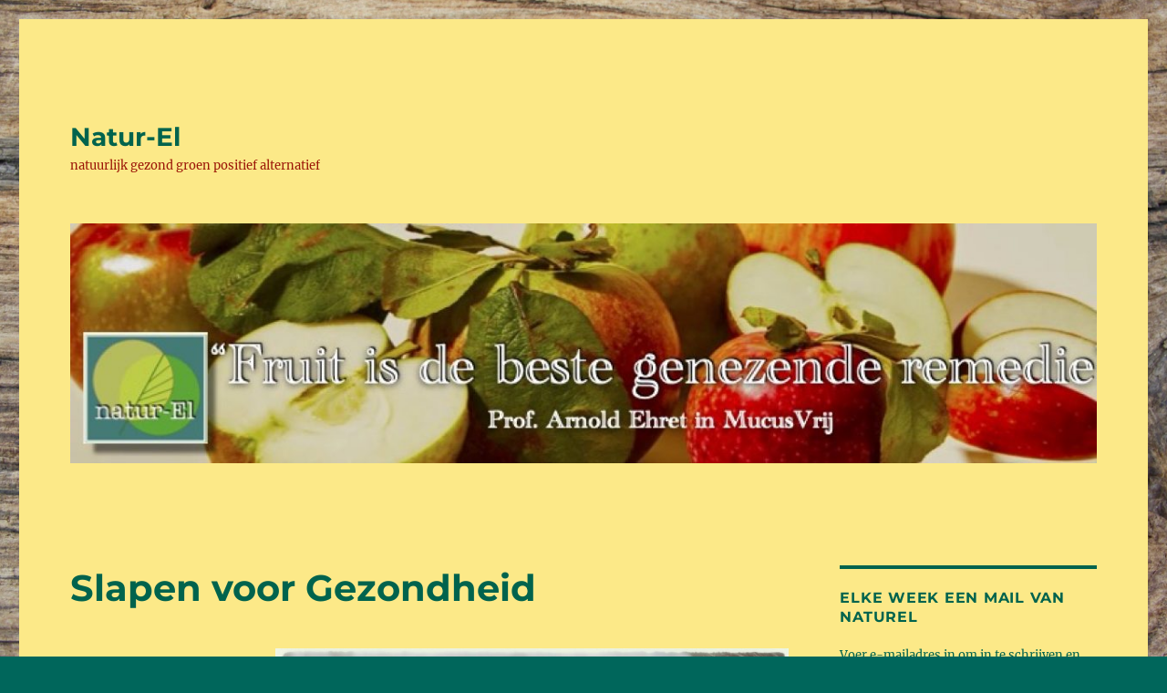

--- FILE ---
content_type: text/html; charset=UTF-8
request_url: https://www.natur-el.org/2020/12/04/slapen-voor-gezondheid/
body_size: 22923
content:
<!DOCTYPE html>
<html lang="nl-NL" class="no-js">
<head>
	<meta charset="UTF-8">
	<meta name="viewport" content="width=device-width, initial-scale=1.0">
	<link rel="profile" href="https://gmpg.org/xfn/11">
		<script>
(function(html){html.className = html.className.replace(/\bno-js\b/,'js')})(document.documentElement);
//# sourceURL=twentysixteen_javascript_detection
</script>
<title>Slapen voor Gezondheid &#8211; Natur-El</title>
<meta name='robots' content='max-image-preview:large' />
<link rel='dns-prefetch' href='//stats.wp.com' />
<link rel='dns-prefetch' href='//jetpack.wordpress.com' />
<link rel='dns-prefetch' href='//s0.wp.com' />
<link rel='dns-prefetch' href='//public-api.wordpress.com' />
<link rel='dns-prefetch' href='//0.gravatar.com' />
<link rel='dns-prefetch' href='//1.gravatar.com' />
<link rel='dns-prefetch' href='//2.gravatar.com' />
<link rel='dns-prefetch' href='//widgets.wp.com' />
<link rel='preconnect' href='//c0.wp.com' />
<link rel="alternate" type="application/rss+xml" title="Natur-El &raquo; feed" href="https://www.natur-el.org/feed/" />
<link rel="alternate" type="application/rss+xml" title="Natur-El &raquo; reacties feed" href="https://www.natur-el.org/comments/feed/" />
<link rel="alternate" type="application/rss+xml" title="Natur-El &raquo; Slapen voor Gezondheid reacties feed" href="https://www.natur-el.org/2020/12/04/slapen-voor-gezondheid/feed/" />
<link rel="alternate" title="oEmbed (JSON)" type="application/json+oembed" href="https://www.natur-el.org/wp-json/oembed/1.0/embed?url=https%3A%2F%2Fwww.natur-el.org%2F2020%2F12%2F04%2Fslapen-voor-gezondheid%2F" />
<link rel="alternate" title="oEmbed (XML)" type="text/xml+oembed" href="https://www.natur-el.org/wp-json/oembed/1.0/embed?url=https%3A%2F%2Fwww.natur-el.org%2F2020%2F12%2F04%2Fslapen-voor-gezondheid%2F&#038;format=xml" />
<style id='wp-img-auto-sizes-contain-inline-css'>
img:is([sizes=auto i],[sizes^="auto," i]){contain-intrinsic-size:3000px 1500px}
/*# sourceURL=wp-img-auto-sizes-contain-inline-css */
</style>
<link rel='stylesheet' id='twentysixteen-jetpack-css' href='https://c0.wp.com/p/jetpack/15.4/modules/theme-tools/compat/twentysixteen.css' media='all' />
<link rel='stylesheet' id='jetpack_related-posts-css' href='https://c0.wp.com/p/jetpack/15.4/modules/related-posts/related-posts.css' media='all' />
<style id='wp-emoji-styles-inline-css'>

	img.wp-smiley, img.emoji {
		display: inline !important;
		border: none !important;
		box-shadow: none !important;
		height: 1em !important;
		width: 1em !important;
		margin: 0 0.07em !important;
		vertical-align: -0.1em !important;
		background: none !important;
		padding: 0 !important;
	}
/*# sourceURL=wp-emoji-styles-inline-css */
</style>
<style id='wp-block-library-inline-css'>
:root{--wp-block-synced-color:#7a00df;--wp-block-synced-color--rgb:122,0,223;--wp-bound-block-color:var(--wp-block-synced-color);--wp-editor-canvas-background:#ddd;--wp-admin-theme-color:#007cba;--wp-admin-theme-color--rgb:0,124,186;--wp-admin-theme-color-darker-10:#006ba1;--wp-admin-theme-color-darker-10--rgb:0,107,160.5;--wp-admin-theme-color-darker-20:#005a87;--wp-admin-theme-color-darker-20--rgb:0,90,135;--wp-admin-border-width-focus:2px}@media (min-resolution:192dpi){:root{--wp-admin-border-width-focus:1.5px}}.wp-element-button{cursor:pointer}:root .has-very-light-gray-background-color{background-color:#eee}:root .has-very-dark-gray-background-color{background-color:#313131}:root .has-very-light-gray-color{color:#eee}:root .has-very-dark-gray-color{color:#313131}:root .has-vivid-green-cyan-to-vivid-cyan-blue-gradient-background{background:linear-gradient(135deg,#00d084,#0693e3)}:root .has-purple-crush-gradient-background{background:linear-gradient(135deg,#34e2e4,#4721fb 50%,#ab1dfe)}:root .has-hazy-dawn-gradient-background{background:linear-gradient(135deg,#faaca8,#dad0ec)}:root .has-subdued-olive-gradient-background{background:linear-gradient(135deg,#fafae1,#67a671)}:root .has-atomic-cream-gradient-background{background:linear-gradient(135deg,#fdd79a,#004a59)}:root .has-nightshade-gradient-background{background:linear-gradient(135deg,#330968,#31cdcf)}:root .has-midnight-gradient-background{background:linear-gradient(135deg,#020381,#2874fc)}:root{--wp--preset--font-size--normal:16px;--wp--preset--font-size--huge:42px}.has-regular-font-size{font-size:1em}.has-larger-font-size{font-size:2.625em}.has-normal-font-size{font-size:var(--wp--preset--font-size--normal)}.has-huge-font-size{font-size:var(--wp--preset--font-size--huge)}.has-text-align-center{text-align:center}.has-text-align-left{text-align:left}.has-text-align-right{text-align:right}.has-fit-text{white-space:nowrap!important}#end-resizable-editor-section{display:none}.aligncenter{clear:both}.items-justified-left{justify-content:flex-start}.items-justified-center{justify-content:center}.items-justified-right{justify-content:flex-end}.items-justified-space-between{justify-content:space-between}.screen-reader-text{border:0;clip-path:inset(50%);height:1px;margin:-1px;overflow:hidden;padding:0;position:absolute;width:1px;word-wrap:normal!important}.screen-reader-text:focus{background-color:#ddd;clip-path:none;color:#444;display:block;font-size:1em;height:auto;left:5px;line-height:normal;padding:15px 23px 14px;text-decoration:none;top:5px;width:auto;z-index:100000}html :where(.has-border-color){border-style:solid}html :where([style*=border-top-color]){border-top-style:solid}html :where([style*=border-right-color]){border-right-style:solid}html :where([style*=border-bottom-color]){border-bottom-style:solid}html :where([style*=border-left-color]){border-left-style:solid}html :where([style*=border-width]){border-style:solid}html :where([style*=border-top-width]){border-top-style:solid}html :where([style*=border-right-width]){border-right-style:solid}html :where([style*=border-bottom-width]){border-bottom-style:solid}html :where([style*=border-left-width]){border-left-style:solid}html :where(img[class*=wp-image-]){height:auto;max-width:100%}:where(figure){margin:0 0 1em}html :where(.is-position-sticky){--wp-admin--admin-bar--position-offset:var(--wp-admin--admin-bar--height,0px)}@media screen and (max-width:600px){html :where(.is-position-sticky){--wp-admin--admin-bar--position-offset:0px}}

/*# sourceURL=wp-block-library-inline-css */
</style><link rel='stylesheet' id='wp-block-heading-css' href='https://c0.wp.com/c/6.9/wp-includes/blocks/heading/style.min.css' media='all' />
<style id='wp-block-image-inline-css'>
.wp-block-image>a,.wp-block-image>figure>a{display:inline-block}.wp-block-image img{box-sizing:border-box;height:auto;max-width:100%;vertical-align:bottom}@media not (prefers-reduced-motion){.wp-block-image img.hide{visibility:hidden}.wp-block-image img.show{animation:show-content-image .4s}}.wp-block-image[style*=border-radius] img,.wp-block-image[style*=border-radius]>a{border-radius:inherit}.wp-block-image.has-custom-border img{box-sizing:border-box}.wp-block-image.aligncenter{text-align:center}.wp-block-image.alignfull>a,.wp-block-image.alignwide>a{width:100%}.wp-block-image.alignfull img,.wp-block-image.alignwide img{height:auto;width:100%}.wp-block-image .aligncenter,.wp-block-image .alignleft,.wp-block-image .alignright,.wp-block-image.aligncenter,.wp-block-image.alignleft,.wp-block-image.alignright{display:table}.wp-block-image .aligncenter>figcaption,.wp-block-image .alignleft>figcaption,.wp-block-image .alignright>figcaption,.wp-block-image.aligncenter>figcaption,.wp-block-image.alignleft>figcaption,.wp-block-image.alignright>figcaption{caption-side:bottom;display:table-caption}.wp-block-image .alignleft{float:left;margin:.5em 1em .5em 0}.wp-block-image .alignright{float:right;margin:.5em 0 .5em 1em}.wp-block-image .aligncenter{margin-left:auto;margin-right:auto}.wp-block-image :where(figcaption){margin-bottom:1em;margin-top:.5em}.wp-block-image.is-style-circle-mask img{border-radius:9999px}@supports ((-webkit-mask-image:none) or (mask-image:none)) or (-webkit-mask-image:none){.wp-block-image.is-style-circle-mask img{border-radius:0;-webkit-mask-image:url('data:image/svg+xml;utf8,<svg viewBox="0 0 100 100" xmlns="http://www.w3.org/2000/svg"><circle cx="50" cy="50" r="50"/></svg>');mask-image:url('data:image/svg+xml;utf8,<svg viewBox="0 0 100 100" xmlns="http://www.w3.org/2000/svg"><circle cx="50" cy="50" r="50"/></svg>');mask-mode:alpha;-webkit-mask-position:center;mask-position:center;-webkit-mask-repeat:no-repeat;mask-repeat:no-repeat;-webkit-mask-size:contain;mask-size:contain}}:root :where(.wp-block-image.is-style-rounded img,.wp-block-image .is-style-rounded img){border-radius:9999px}.wp-block-image figure{margin:0}.wp-lightbox-container{display:flex;flex-direction:column;position:relative}.wp-lightbox-container img{cursor:zoom-in}.wp-lightbox-container img:hover+button{opacity:1}.wp-lightbox-container button{align-items:center;backdrop-filter:blur(16px) saturate(180%);background-color:#5a5a5a40;border:none;border-radius:4px;cursor:zoom-in;display:flex;height:20px;justify-content:center;opacity:0;padding:0;position:absolute;right:16px;text-align:center;top:16px;width:20px;z-index:100}@media not (prefers-reduced-motion){.wp-lightbox-container button{transition:opacity .2s ease}}.wp-lightbox-container button:focus-visible{outline:3px auto #5a5a5a40;outline:3px auto -webkit-focus-ring-color;outline-offset:3px}.wp-lightbox-container button:hover{cursor:pointer;opacity:1}.wp-lightbox-container button:focus{opacity:1}.wp-lightbox-container button:focus,.wp-lightbox-container button:hover,.wp-lightbox-container button:not(:hover):not(:active):not(.has-background){background-color:#5a5a5a40;border:none}.wp-lightbox-overlay{box-sizing:border-box;cursor:zoom-out;height:100vh;left:0;overflow:hidden;position:fixed;top:0;visibility:hidden;width:100%;z-index:100000}.wp-lightbox-overlay .close-button{align-items:center;cursor:pointer;display:flex;justify-content:center;min-height:40px;min-width:40px;padding:0;position:absolute;right:calc(env(safe-area-inset-right) + 16px);top:calc(env(safe-area-inset-top) + 16px);z-index:5000000}.wp-lightbox-overlay .close-button:focus,.wp-lightbox-overlay .close-button:hover,.wp-lightbox-overlay .close-button:not(:hover):not(:active):not(.has-background){background:none;border:none}.wp-lightbox-overlay .lightbox-image-container{height:var(--wp--lightbox-container-height);left:50%;overflow:hidden;position:absolute;top:50%;transform:translate(-50%,-50%);transform-origin:top left;width:var(--wp--lightbox-container-width);z-index:9999999999}.wp-lightbox-overlay .wp-block-image{align-items:center;box-sizing:border-box;display:flex;height:100%;justify-content:center;margin:0;position:relative;transform-origin:0 0;width:100%;z-index:3000000}.wp-lightbox-overlay .wp-block-image img{height:var(--wp--lightbox-image-height);min-height:var(--wp--lightbox-image-height);min-width:var(--wp--lightbox-image-width);width:var(--wp--lightbox-image-width)}.wp-lightbox-overlay .wp-block-image figcaption{display:none}.wp-lightbox-overlay button{background:none;border:none}.wp-lightbox-overlay .scrim{background-color:#fff;height:100%;opacity:.9;position:absolute;width:100%;z-index:2000000}.wp-lightbox-overlay.active{visibility:visible}@media not (prefers-reduced-motion){.wp-lightbox-overlay.active{animation:turn-on-visibility .25s both}.wp-lightbox-overlay.active img{animation:turn-on-visibility .35s both}.wp-lightbox-overlay.show-closing-animation:not(.active){animation:turn-off-visibility .35s both}.wp-lightbox-overlay.show-closing-animation:not(.active) img{animation:turn-off-visibility .25s both}.wp-lightbox-overlay.zoom.active{animation:none;opacity:1;visibility:visible}.wp-lightbox-overlay.zoom.active .lightbox-image-container{animation:lightbox-zoom-in .4s}.wp-lightbox-overlay.zoom.active .lightbox-image-container img{animation:none}.wp-lightbox-overlay.zoom.active .scrim{animation:turn-on-visibility .4s forwards}.wp-lightbox-overlay.zoom.show-closing-animation:not(.active){animation:none}.wp-lightbox-overlay.zoom.show-closing-animation:not(.active) .lightbox-image-container{animation:lightbox-zoom-out .4s}.wp-lightbox-overlay.zoom.show-closing-animation:not(.active) .lightbox-image-container img{animation:none}.wp-lightbox-overlay.zoom.show-closing-animation:not(.active) .scrim{animation:turn-off-visibility .4s forwards}}@keyframes show-content-image{0%{visibility:hidden}99%{visibility:hidden}to{visibility:visible}}@keyframes turn-on-visibility{0%{opacity:0}to{opacity:1}}@keyframes turn-off-visibility{0%{opacity:1;visibility:visible}99%{opacity:0;visibility:visible}to{opacity:0;visibility:hidden}}@keyframes lightbox-zoom-in{0%{transform:translate(calc((-100vw + var(--wp--lightbox-scrollbar-width))/2 + var(--wp--lightbox-initial-left-position)),calc(-50vh + var(--wp--lightbox-initial-top-position))) scale(var(--wp--lightbox-scale))}to{transform:translate(-50%,-50%) scale(1)}}@keyframes lightbox-zoom-out{0%{transform:translate(-50%,-50%) scale(1);visibility:visible}99%{visibility:visible}to{transform:translate(calc((-100vw + var(--wp--lightbox-scrollbar-width))/2 + var(--wp--lightbox-initial-left-position)),calc(-50vh + var(--wp--lightbox-initial-top-position))) scale(var(--wp--lightbox-scale));visibility:hidden}}
/*# sourceURL=https://c0.wp.com/c/6.9/wp-includes/blocks/image/style.min.css */
</style>
<style id='wp-block-image-theme-inline-css'>
:root :where(.wp-block-image figcaption){color:#555;font-size:13px;text-align:center}.is-dark-theme :root :where(.wp-block-image figcaption){color:#ffffffa6}.wp-block-image{margin:0 0 1em}
/*# sourceURL=https://c0.wp.com/c/6.9/wp-includes/blocks/image/theme.min.css */
</style>
<link rel='stylesheet' id='wp-block-group-css' href='https://c0.wp.com/c/6.9/wp-includes/blocks/group/style.min.css' media='all' />
<link rel='stylesheet' id='wp-block-group-theme-css' href='https://c0.wp.com/c/6.9/wp-includes/blocks/group/theme.min.css' media='all' />
<style id='wp-block-paragraph-inline-css'>
.is-small-text{font-size:.875em}.is-regular-text{font-size:1em}.is-large-text{font-size:2.25em}.is-larger-text{font-size:3em}.has-drop-cap:not(:focus):first-letter{float:left;font-size:8.4em;font-style:normal;font-weight:100;line-height:.68;margin:.05em .1em 0 0;text-transform:uppercase}body.rtl .has-drop-cap:not(:focus):first-letter{float:none;margin-left:.1em}p.has-drop-cap.has-background{overflow:hidden}:root :where(p.has-background){padding:1.25em 2.375em}:where(p.has-text-color:not(.has-link-color)) a{color:inherit}p.has-text-align-left[style*="writing-mode:vertical-lr"],p.has-text-align-right[style*="writing-mode:vertical-rl"]{rotate:180deg}
/*# sourceURL=https://c0.wp.com/c/6.9/wp-includes/blocks/paragraph/style.min.css */
</style>
<style id='global-styles-inline-css'>
:root{--wp--preset--aspect-ratio--square: 1;--wp--preset--aspect-ratio--4-3: 4/3;--wp--preset--aspect-ratio--3-4: 3/4;--wp--preset--aspect-ratio--3-2: 3/2;--wp--preset--aspect-ratio--2-3: 2/3;--wp--preset--aspect-ratio--16-9: 16/9;--wp--preset--aspect-ratio--9-16: 9/16;--wp--preset--color--black: #000000;--wp--preset--color--cyan-bluish-gray: #abb8c3;--wp--preset--color--white: #fff;--wp--preset--color--pale-pink: #f78da7;--wp--preset--color--vivid-red: #cf2e2e;--wp--preset--color--luminous-vivid-orange: #ff6900;--wp--preset--color--luminous-vivid-amber: #fcb900;--wp--preset--color--light-green-cyan: #7bdcb5;--wp--preset--color--vivid-green-cyan: #00d084;--wp--preset--color--pale-cyan-blue: #8ed1fc;--wp--preset--color--vivid-cyan-blue: #0693e3;--wp--preset--color--vivid-purple: #9b51e0;--wp--preset--color--dark-gray: #1a1a1a;--wp--preset--color--medium-gray: #686868;--wp--preset--color--light-gray: #e5e5e5;--wp--preset--color--blue-gray: #4d545c;--wp--preset--color--bright-blue: #007acc;--wp--preset--color--light-blue: #9adffd;--wp--preset--color--dark-brown: #402b30;--wp--preset--color--medium-brown: #774e24;--wp--preset--color--dark-red: #640c1f;--wp--preset--color--bright-red: #ff675f;--wp--preset--color--yellow: #ffef8e;--wp--preset--gradient--vivid-cyan-blue-to-vivid-purple: linear-gradient(135deg,rgb(6,147,227) 0%,rgb(155,81,224) 100%);--wp--preset--gradient--light-green-cyan-to-vivid-green-cyan: linear-gradient(135deg,rgb(122,220,180) 0%,rgb(0,208,130) 100%);--wp--preset--gradient--luminous-vivid-amber-to-luminous-vivid-orange: linear-gradient(135deg,rgb(252,185,0) 0%,rgb(255,105,0) 100%);--wp--preset--gradient--luminous-vivid-orange-to-vivid-red: linear-gradient(135deg,rgb(255,105,0) 0%,rgb(207,46,46) 100%);--wp--preset--gradient--very-light-gray-to-cyan-bluish-gray: linear-gradient(135deg,rgb(238,238,238) 0%,rgb(169,184,195) 100%);--wp--preset--gradient--cool-to-warm-spectrum: linear-gradient(135deg,rgb(74,234,220) 0%,rgb(151,120,209) 20%,rgb(207,42,186) 40%,rgb(238,44,130) 60%,rgb(251,105,98) 80%,rgb(254,248,76) 100%);--wp--preset--gradient--blush-light-purple: linear-gradient(135deg,rgb(255,206,236) 0%,rgb(152,150,240) 100%);--wp--preset--gradient--blush-bordeaux: linear-gradient(135deg,rgb(254,205,165) 0%,rgb(254,45,45) 50%,rgb(107,0,62) 100%);--wp--preset--gradient--luminous-dusk: linear-gradient(135deg,rgb(255,203,112) 0%,rgb(199,81,192) 50%,rgb(65,88,208) 100%);--wp--preset--gradient--pale-ocean: linear-gradient(135deg,rgb(255,245,203) 0%,rgb(182,227,212) 50%,rgb(51,167,181) 100%);--wp--preset--gradient--electric-grass: linear-gradient(135deg,rgb(202,248,128) 0%,rgb(113,206,126) 100%);--wp--preset--gradient--midnight: linear-gradient(135deg,rgb(2,3,129) 0%,rgb(40,116,252) 100%);--wp--preset--font-size--small: 13px;--wp--preset--font-size--medium: 20px;--wp--preset--font-size--large: 36px;--wp--preset--font-size--x-large: 42px;--wp--preset--spacing--20: 0.44rem;--wp--preset--spacing--30: 0.67rem;--wp--preset--spacing--40: 1rem;--wp--preset--spacing--50: 1.5rem;--wp--preset--spacing--60: 2.25rem;--wp--preset--spacing--70: 3.38rem;--wp--preset--spacing--80: 5.06rem;--wp--preset--shadow--natural: 6px 6px 9px rgba(0, 0, 0, 0.2);--wp--preset--shadow--deep: 12px 12px 50px rgba(0, 0, 0, 0.4);--wp--preset--shadow--sharp: 6px 6px 0px rgba(0, 0, 0, 0.2);--wp--preset--shadow--outlined: 6px 6px 0px -3px rgb(255, 255, 255), 6px 6px rgb(0, 0, 0);--wp--preset--shadow--crisp: 6px 6px 0px rgb(0, 0, 0);}:where(.is-layout-flex){gap: 0.5em;}:where(.is-layout-grid){gap: 0.5em;}body .is-layout-flex{display: flex;}.is-layout-flex{flex-wrap: wrap;align-items: center;}.is-layout-flex > :is(*, div){margin: 0;}body .is-layout-grid{display: grid;}.is-layout-grid > :is(*, div){margin: 0;}:where(.wp-block-columns.is-layout-flex){gap: 2em;}:where(.wp-block-columns.is-layout-grid){gap: 2em;}:where(.wp-block-post-template.is-layout-flex){gap: 1.25em;}:where(.wp-block-post-template.is-layout-grid){gap: 1.25em;}.has-black-color{color: var(--wp--preset--color--black) !important;}.has-cyan-bluish-gray-color{color: var(--wp--preset--color--cyan-bluish-gray) !important;}.has-white-color{color: var(--wp--preset--color--white) !important;}.has-pale-pink-color{color: var(--wp--preset--color--pale-pink) !important;}.has-vivid-red-color{color: var(--wp--preset--color--vivid-red) !important;}.has-luminous-vivid-orange-color{color: var(--wp--preset--color--luminous-vivid-orange) !important;}.has-luminous-vivid-amber-color{color: var(--wp--preset--color--luminous-vivid-amber) !important;}.has-light-green-cyan-color{color: var(--wp--preset--color--light-green-cyan) !important;}.has-vivid-green-cyan-color{color: var(--wp--preset--color--vivid-green-cyan) !important;}.has-pale-cyan-blue-color{color: var(--wp--preset--color--pale-cyan-blue) !important;}.has-vivid-cyan-blue-color{color: var(--wp--preset--color--vivid-cyan-blue) !important;}.has-vivid-purple-color{color: var(--wp--preset--color--vivid-purple) !important;}.has-black-background-color{background-color: var(--wp--preset--color--black) !important;}.has-cyan-bluish-gray-background-color{background-color: var(--wp--preset--color--cyan-bluish-gray) !important;}.has-white-background-color{background-color: var(--wp--preset--color--white) !important;}.has-pale-pink-background-color{background-color: var(--wp--preset--color--pale-pink) !important;}.has-vivid-red-background-color{background-color: var(--wp--preset--color--vivid-red) !important;}.has-luminous-vivid-orange-background-color{background-color: var(--wp--preset--color--luminous-vivid-orange) !important;}.has-luminous-vivid-amber-background-color{background-color: var(--wp--preset--color--luminous-vivid-amber) !important;}.has-light-green-cyan-background-color{background-color: var(--wp--preset--color--light-green-cyan) !important;}.has-vivid-green-cyan-background-color{background-color: var(--wp--preset--color--vivid-green-cyan) !important;}.has-pale-cyan-blue-background-color{background-color: var(--wp--preset--color--pale-cyan-blue) !important;}.has-vivid-cyan-blue-background-color{background-color: var(--wp--preset--color--vivid-cyan-blue) !important;}.has-vivid-purple-background-color{background-color: var(--wp--preset--color--vivid-purple) !important;}.has-black-border-color{border-color: var(--wp--preset--color--black) !important;}.has-cyan-bluish-gray-border-color{border-color: var(--wp--preset--color--cyan-bluish-gray) !important;}.has-white-border-color{border-color: var(--wp--preset--color--white) !important;}.has-pale-pink-border-color{border-color: var(--wp--preset--color--pale-pink) !important;}.has-vivid-red-border-color{border-color: var(--wp--preset--color--vivid-red) !important;}.has-luminous-vivid-orange-border-color{border-color: var(--wp--preset--color--luminous-vivid-orange) !important;}.has-luminous-vivid-amber-border-color{border-color: var(--wp--preset--color--luminous-vivid-amber) !important;}.has-light-green-cyan-border-color{border-color: var(--wp--preset--color--light-green-cyan) !important;}.has-vivid-green-cyan-border-color{border-color: var(--wp--preset--color--vivid-green-cyan) !important;}.has-pale-cyan-blue-border-color{border-color: var(--wp--preset--color--pale-cyan-blue) !important;}.has-vivid-cyan-blue-border-color{border-color: var(--wp--preset--color--vivid-cyan-blue) !important;}.has-vivid-purple-border-color{border-color: var(--wp--preset--color--vivid-purple) !important;}.has-vivid-cyan-blue-to-vivid-purple-gradient-background{background: var(--wp--preset--gradient--vivid-cyan-blue-to-vivid-purple) !important;}.has-light-green-cyan-to-vivid-green-cyan-gradient-background{background: var(--wp--preset--gradient--light-green-cyan-to-vivid-green-cyan) !important;}.has-luminous-vivid-amber-to-luminous-vivid-orange-gradient-background{background: var(--wp--preset--gradient--luminous-vivid-amber-to-luminous-vivid-orange) !important;}.has-luminous-vivid-orange-to-vivid-red-gradient-background{background: var(--wp--preset--gradient--luminous-vivid-orange-to-vivid-red) !important;}.has-very-light-gray-to-cyan-bluish-gray-gradient-background{background: var(--wp--preset--gradient--very-light-gray-to-cyan-bluish-gray) !important;}.has-cool-to-warm-spectrum-gradient-background{background: var(--wp--preset--gradient--cool-to-warm-spectrum) !important;}.has-blush-light-purple-gradient-background{background: var(--wp--preset--gradient--blush-light-purple) !important;}.has-blush-bordeaux-gradient-background{background: var(--wp--preset--gradient--blush-bordeaux) !important;}.has-luminous-dusk-gradient-background{background: var(--wp--preset--gradient--luminous-dusk) !important;}.has-pale-ocean-gradient-background{background: var(--wp--preset--gradient--pale-ocean) !important;}.has-electric-grass-gradient-background{background: var(--wp--preset--gradient--electric-grass) !important;}.has-midnight-gradient-background{background: var(--wp--preset--gradient--midnight) !important;}.has-small-font-size{font-size: var(--wp--preset--font-size--small) !important;}.has-medium-font-size{font-size: var(--wp--preset--font-size--medium) !important;}.has-large-font-size{font-size: var(--wp--preset--font-size--large) !important;}.has-x-large-font-size{font-size: var(--wp--preset--font-size--x-large) !important;}
/*# sourceURL=global-styles-inline-css */
</style>

<style id='classic-theme-styles-inline-css'>
/*! This file is auto-generated */
.wp-block-button__link{color:#fff;background-color:#32373c;border-radius:9999px;box-shadow:none;text-decoration:none;padding:calc(.667em + 2px) calc(1.333em + 2px);font-size:1.125em}.wp-block-file__button{background:#32373c;color:#fff;text-decoration:none}
/*# sourceURL=/wp-includes/css/classic-themes.min.css */
</style>
<link rel='stylesheet' id='twentysixteen-fonts-css' href='https://usercontent.one/wp/www.natur-el.org/wp-content/themes/twentysixteen/fonts/merriweather-plus-montserrat-plus-inconsolata.css?media=1720533795?ver=20230328' media='all' />
<link rel='stylesheet' id='genericons-css' href='https://c0.wp.com/p/jetpack/15.4/_inc/genericons/genericons/genericons.css' media='all' />
<link rel='stylesheet' id='twentysixteen-style-css' href='https://usercontent.one/wp/www.natur-el.org/wp-content/themes/twentysixteen/style.css?media=1720533795?ver=20251202' media='all' />
<style id='twentysixteen-style-inline-css'>

		/* Custom Page Background Color */
		.site {
			background-color: #fce988;
		}

		mark,
		ins,
		button,
		button[disabled]:hover,
		button[disabled]:focus,
		input[type="button"],
		input[type="button"][disabled]:hover,
		input[type="button"][disabled]:focus,
		input[type="reset"],
		input[type="reset"][disabled]:hover,
		input[type="reset"][disabled]:focus,
		input[type="submit"],
		input[type="submit"][disabled]:hover,
		input[type="submit"][disabled]:focus,
		.menu-toggle.toggled-on,
		.menu-toggle.toggled-on:hover,
		.menu-toggle.toggled-on:focus,
		.pagination .prev,
		.pagination .next,
		.pagination .prev:hover,
		.pagination .prev:focus,
		.pagination .next:hover,
		.pagination .next:focus,
		.pagination .nav-links:before,
		.pagination .nav-links:after,
		.widget_calendar tbody a,
		.widget_calendar tbody a:hover,
		.widget_calendar tbody a:focus,
		.page-links a,
		.page-links a:hover,
		.page-links a:focus {
			color: #fce988;
		}

		@media screen and (min-width: 56.875em) {
			.main-navigation ul ul li {
				background-color: #fce988;
			}

			.main-navigation ul ul:after {
				border-top-color: #fce988;
				border-bottom-color: #fce988;
			}
		}
	

		/* Custom Link Color */
		.menu-toggle:hover,
		.menu-toggle:focus,
		a,
		.main-navigation a:hover,
		.main-navigation a:focus,
		.dropdown-toggle:hover,
		.dropdown-toggle:focus,
		.social-navigation a:hover:before,
		.social-navigation a:focus:before,
		.post-navigation a:hover .post-title,
		.post-navigation a:focus .post-title,
		.tagcloud a:hover,
		.tagcloud a:focus,
		.site-branding .site-title a:hover,
		.site-branding .site-title a:focus,
		.entry-title a:hover,
		.entry-title a:focus,
		.entry-footer a:hover,
		.entry-footer a:focus,
		.comment-metadata a:hover,
		.comment-metadata a:focus,
		.pingback .comment-edit-link:hover,
		.pingback .comment-edit-link:focus,
		.comment-reply-link,
		.comment-reply-link:hover,
		.comment-reply-link:focus,
		.required,
		.site-info a:hover,
		.site-info a:focus {
			color: #0020f7;
		}

		mark,
		ins,
		button:hover,
		button:focus,
		input[type="button"]:hover,
		input[type="button"]:focus,
		input[type="reset"]:hover,
		input[type="reset"]:focus,
		input[type="submit"]:hover,
		input[type="submit"]:focus,
		.pagination .prev:hover,
		.pagination .prev:focus,
		.pagination .next:hover,
		.pagination .next:focus,
		.widget_calendar tbody a,
		.page-links a:hover,
		.page-links a:focus {
			background-color: #0020f7;
		}

		input[type="date"]:focus,
		input[type="time"]:focus,
		input[type="datetime-local"]:focus,
		input[type="week"]:focus,
		input[type="month"]:focus,
		input[type="text"]:focus,
		input[type="email"]:focus,
		input[type="url"]:focus,
		input[type="password"]:focus,
		input[type="search"]:focus,
		input[type="tel"]:focus,
		input[type="number"]:focus,
		textarea:focus,
		.tagcloud a:hover,
		.tagcloud a:focus,
		.menu-toggle:hover,
		.menu-toggle:focus {
			border-color: #0020f7;
		}

		@media screen and (min-width: 56.875em) {
			.main-navigation li:hover > a,
			.main-navigation li.focus > a {
				color: #0020f7;
			}
		}
	

		/* Custom Main Text Color */
		body,
		blockquote cite,
		blockquote small,
		.main-navigation a,
		.menu-toggle,
		.dropdown-toggle,
		.social-navigation a,
		.post-navigation a,
		.pagination a:hover,
		.pagination a:focus,
		.widget-title a,
		.site-branding .site-title a,
		.entry-title a,
		.page-links > .page-links-title,
		.comment-author,
		.comment-reply-title small a:hover,
		.comment-reply-title small a:focus {
			color: #00634d;
		}

		blockquote,
		.menu-toggle.toggled-on,
		.menu-toggle.toggled-on:hover,
		.menu-toggle.toggled-on:focus,
		.post-navigation,
		.post-navigation div + div,
		.pagination,
		.widget,
		.page-header,
		.page-links a,
		.comments-title,
		.comment-reply-title {
			border-color: #00634d;
		}

		button,
		button[disabled]:hover,
		button[disabled]:focus,
		input[type="button"],
		input[type="button"][disabled]:hover,
		input[type="button"][disabled]:focus,
		input[type="reset"],
		input[type="reset"][disabled]:hover,
		input[type="reset"][disabled]:focus,
		input[type="submit"],
		input[type="submit"][disabled]:hover,
		input[type="submit"][disabled]:focus,
		.menu-toggle.toggled-on,
		.menu-toggle.toggled-on:hover,
		.menu-toggle.toggled-on:focus,
		.pagination:before,
		.pagination:after,
		.pagination .prev,
		.pagination .next,
		.page-links a {
			background-color: #00634d;
		}

		/* Border Color */
		fieldset,
		pre,
		abbr,
		acronym,
		table,
		th,
		td,
		input[type="date"],
		input[type="time"],
		input[type="datetime-local"],
		input[type="week"],
		input[type="month"],
		input[type="text"],
		input[type="email"],
		input[type="url"],
		input[type="password"],
		input[type="search"],
		input[type="tel"],
		input[type="number"],
		textarea,
		.main-navigation li,
		.main-navigation .primary-menu,
		.menu-toggle,
		.dropdown-toggle:after,
		.social-navigation a,
		.image-navigation,
		.comment-navigation,
		.tagcloud a,
		.entry-content,
		.entry-summary,
		.page-links a,
		.page-links > span,
		.comment-list article,
		.comment-list .pingback,
		.comment-list .trackback,
		.comment-reply-link,
		.no-comments,
		.widecolumn .mu_register .mu_alert {
			border-color: rgba( 0, 99, 77, 0.2);
		}

		hr,
		code {
			background-color: rgba( 0, 99, 77, 0.2);
		}

		@media screen and (min-width: 56.875em) {
			.main-navigation ul ul,
			.main-navigation ul ul li {
				border-color: rgba( 0, 99, 77, 0.2);
			}

			.main-navigation ul ul:before {
				border-top-color: rgba( 0, 99, 77, 0.2);
				border-bottom-color: rgba( 0, 99, 77, 0.2);
			}
		}
	

		/* Custom Secondary Text Color */

		/**
		 * IE8 and earlier will drop any block with CSS3 selectors.
		 * Do not combine these styles with the next block.
		 */
		body:not(.search-results) .entry-summary {
			color: #9b1607;
		}

		blockquote,
		.post-password-form label,
		a:hover,
		a:focus,
		a:active,
		.post-navigation .meta-nav,
		.image-navigation,
		.comment-navigation,
		.widget_recent_entries .post-date,
		.widget_rss .rss-date,
		.widget_rss cite,
		.site-description,
		.author-bio,
		.entry-footer,
		.entry-footer a,
		.sticky-post,
		.taxonomy-description,
		.entry-caption,
		.comment-metadata,
		.pingback .edit-link,
		.comment-metadata a,
		.pingback .comment-edit-link,
		.comment-form label,
		.comment-notes,
		.comment-awaiting-moderation,
		.logged-in-as,
		.form-allowed-tags,
		.site-info,
		.site-info a,
		.wp-caption .wp-caption-text,
		.gallery-caption,
		.widecolumn label,
		.widecolumn .mu_register label {
			color: #9b1607;
		}

		.widget_calendar tbody a:hover,
		.widget_calendar tbody a:focus {
			background-color: #9b1607;
		}
	
/*# sourceURL=twentysixteen-style-inline-css */
</style>
<link rel='stylesheet' id='twentysixteen-block-style-css' href='https://usercontent.one/wp/www.natur-el.org/wp-content/themes/twentysixteen/css/blocks.css?media=1720533795?ver=20240817' media='all' />
<link rel='stylesheet' id='subscribe-modal-css-css' href='https://c0.wp.com/p/jetpack/15.4/modules/subscriptions/subscribe-modal/subscribe-modal.css' media='all' />
<link rel='stylesheet' id='jetpack-subscriptions-css' href='https://c0.wp.com/p/jetpack/15.4/_inc/build/subscriptions/subscriptions.min.css' media='all' />
<link rel='stylesheet' id='open-sans-css' href='https://fonts.googleapis.com/css?family=Open+Sans%3A300italic%2C400italic%2C600italic%2C300%2C400%2C600&#038;subset=latin%2Clatin-ext&#038;display=fallback&#038;ver=6.9' media='all' />
<link rel='stylesheet' id='jetpack_likes-css' href='https://c0.wp.com/p/jetpack/15.4/modules/likes/style.css' media='all' />
<link rel='stylesheet' id='sharedaddy-css' href='https://c0.wp.com/p/jetpack/15.4/modules/sharedaddy/sharing.css' media='all' />
<link rel='stylesheet' id='social-logos-css' href='https://c0.wp.com/p/jetpack/15.4/_inc/social-logos/social-logos.min.css' media='all' />
<script id="jetpack_related-posts-js-extra">
var related_posts_js_options = {"post_heading":"h4"};
//# sourceURL=jetpack_related-posts-js-extra
</script>
<script src="https://c0.wp.com/p/jetpack/15.4/_inc/build/related-posts/related-posts.min.js" id="jetpack_related-posts-js"></script>
<script src="https://c0.wp.com/c/6.9/wp-includes/js/jquery/jquery.min.js" id="jquery-core-js"></script>
<script src="https://c0.wp.com/c/6.9/wp-includes/js/jquery/jquery-migrate.min.js" id="jquery-migrate-js"></script>
<script id="twentysixteen-script-js-extra">
var screenReaderText = {"expand":"submenu uitvouwen","collapse":"submenu invouwen"};
//# sourceURL=twentysixteen-script-js-extra
</script>
<script src="https://usercontent.one/wp/www.natur-el.org/wp-content/themes/twentysixteen/js/functions.js?media=1720533795?ver=20230629" id="twentysixteen-script-js" defer data-wp-strategy="defer"></script>
<link rel="https://api.w.org/" href="https://www.natur-el.org/wp-json/" /><link rel="alternate" title="JSON" type="application/json" href="https://www.natur-el.org/wp-json/wp/v2/posts/1687" /><link rel="EditURI" type="application/rsd+xml" title="RSD" href="https://www.natur-el.org/xmlrpc.php?rsd" />
<meta name="generator" content="WordPress 6.9" />
<link rel="canonical" href="https://www.natur-el.org/2020/12/04/slapen-voor-gezondheid/" />
<link rel='shortlink' href='https://www.natur-el.org/?p=1687' />
<style>[class*=" icon-oc-"],[class^=icon-oc-]{speak:none;font-style:normal;font-weight:400;font-variant:normal;text-transform:none;line-height:1;-webkit-font-smoothing:antialiased;-moz-osx-font-smoothing:grayscale}.icon-oc-one-com-white-32px-fill:before{content:"901"}.icon-oc-one-com:before{content:"900"}#one-com-icon,.toplevel_page_onecom-wp .wp-menu-image{speak:none;display:flex;align-items:center;justify-content:center;text-transform:none;line-height:1;-webkit-font-smoothing:antialiased;-moz-osx-font-smoothing:grayscale}.onecom-wp-admin-bar-item>a,.toplevel_page_onecom-wp>.wp-menu-name{font-size:16px;font-weight:400;line-height:1}.toplevel_page_onecom-wp>.wp-menu-name img{width:69px;height:9px;}.wp-submenu-wrap.wp-submenu>.wp-submenu-head>img{width:88px;height:auto}.onecom-wp-admin-bar-item>a img{height:7px!important}.onecom-wp-admin-bar-item>a img,.toplevel_page_onecom-wp>.wp-menu-name img{opacity:.8}.onecom-wp-admin-bar-item.hover>a img,.toplevel_page_onecom-wp.wp-has-current-submenu>.wp-menu-name img,li.opensub>a.toplevel_page_onecom-wp>.wp-menu-name img{opacity:1}#one-com-icon:before,.onecom-wp-admin-bar-item>a:before,.toplevel_page_onecom-wp>.wp-menu-image:before{content:'';position:static!important;background-color:rgba(240,245,250,.4);border-radius:102px;width:18px;height:18px;padding:0!important}.onecom-wp-admin-bar-item>a:before{width:14px;height:14px}.onecom-wp-admin-bar-item.hover>a:before,.toplevel_page_onecom-wp.opensub>a>.wp-menu-image:before,.toplevel_page_onecom-wp.wp-has-current-submenu>.wp-menu-image:before{background-color:#76b82a}.onecom-wp-admin-bar-item>a{display:inline-flex!important;align-items:center;justify-content:center}#one-com-logo-wrapper{font-size:4em}#one-com-icon{vertical-align:middle}.imagify-welcome{display:none !important;}</style>	<style>img#wpstats{display:none}</style>
		<style>.recentcomments a{display:inline !important;padding:0 !important;margin:0 !important;}</style><style id="custom-background-css">
body.custom-background { background-color: #00665b; background-image: url("https://usercontent.one/wp/www.natur-el.org/wp-content/uploads/2019/12/hout-oude-scaled.jpg?media=1720533795"); background-position: right center; background-size: cover; background-repeat: no-repeat; background-attachment: fixed; }
</style>
	
<!-- Jetpack Open Graph Tags -->
<meta property="og:type" content="article" />
<meta property="og:title" content="Slapen voor Gezondheid" />
<meta property="og:url" content="https://www.natur-el.org/2020/12/04/slapen-voor-gezondheid/" />
<meta property="og:description" content="Is 8 uur slapen een feit of een mythe?   Je hebt het eerder gehoord. Om gezond te zijn, moeten we acht glazen water per dag drinken. En acht uur per nacht slapen.In de gezondheidswereld wordt slaap…" />
<meta property="article:published_time" content="2020-12-04T05:54:00+00:00" />
<meta property="article:modified_time" content="2020-11-22T15:03:28+00:00" />
<meta property="og:site_name" content="Natur-El" />
<meta property="og:image" content="https://usercontent.one/wp/www.natur-el.org/wp-content/uploads/2020/07/Shelton-Slapen.jpg?media=1720533795" />
<meta property="og:image:width" content="1165" />
<meta property="og:image:height" content="663" />
<meta property="og:image:alt" content="" />
<meta property="og:locale" content="nl_NL" />
<meta name="twitter:text:title" content="Slapen voor Gezondheid" />
<meta name="twitter:image" content="https://usercontent.one/wp/www.natur-el.org/wp-content/uploads/2020/07/Shelton-Slapen.jpg?media=1720533795?w=640" />
<meta name="twitter:card" content="summary_large_image" />

<!-- End Jetpack Open Graph Tags -->
<link rel="icon" href="https://usercontent.one/wp/www.natur-el.org/wp-content/uploads/2019/12/cropped-NaturEl-32x32.jpg?media=1720533795" sizes="32x32" />
<link rel="icon" href="https://usercontent.one/wp/www.natur-el.org/wp-content/uploads/2019/12/cropped-NaturEl-192x192.jpg?media=1720533795" sizes="192x192" />
<link rel="apple-touch-icon" href="https://usercontent.one/wp/www.natur-el.org/wp-content/uploads/2019/12/cropped-NaturEl-180x180.jpg?media=1720533795" />
<meta name="msapplication-TileImage" content="https://usercontent.one/wp/www.natur-el.org/wp-content/uploads/2019/12/cropped-NaturEl-270x270.jpg?media=1720533795" />
<link rel='stylesheet' id='jetpack-block-subscriptions-css' href='https://usercontent.one/wp/www.natur-el.org/wp-content/plugins/jetpack/_inc/blocks/subscriptions/view.css?minify=false&media=1720533795#038;ver=15.4' media='all' />
</head>

<body class="wp-singular post-template-default single single-post postid-1687 single-format-standard custom-background wp-embed-responsive wp-theme-twentysixteen custom-background-image">
<div id="page" class="site">
	<div class="site-inner">
		<a class="skip-link screen-reader-text" href="#content">
			Ga naar de inhoud		</a>

		<header id="masthead" class="site-header">
			<div class="site-header-main">
				<div class="site-branding">
											<p class="site-title"><a href="https://www.natur-el.org/" rel="home" >Natur-El</a></p>
												<p class="site-description">natuurlijk gezond groen positief alternatief</p>
									</div><!-- .site-branding -->

							</div><!-- .site-header-main -->

											<div class="header-image">
					<a href="https://www.natur-el.org/" rel="home" >
						<img src="https://usercontent.one/wp/www.natur-el.org/wp-content/uploads/2025/02/cropped-Banner-NaturEl-1.jpg?media=1720533795" width="1200" height="280" alt="Natur-El" sizes="(max-width: 709px) 85vw, (max-width: 909px) 81vw, (max-width: 1362px) 88vw, 1200px" srcset="https://usercontent.one/wp/www.natur-el.org/wp-content/uploads/2025/02/cropped-Banner-NaturEl-1.jpg?media=1720533795 1200w, https://usercontent.one/wp/www.natur-el.org/wp-content/uploads/2025/02/cropped-Banner-NaturEl-1-500x117.jpg?media=1720533795 500w, https://usercontent.one/wp/www.natur-el.org/wp-content/uploads/2025/02/cropped-Banner-NaturEl-1-1024x239.jpg?media=1720533795 1024w, https://usercontent.one/wp/www.natur-el.org/wp-content/uploads/2025/02/cropped-Banner-NaturEl-1-768x179.jpg?media=1720533795 768w" decoding="async" fetchpriority="high" />					</a>
				</div><!-- .header-image -->
					</header><!-- .site-header -->

		<div id="content" class="site-content">

<div id="primary" class="content-area">
	<main id="main" class="site-main">
		
<article id="post-1687" class="post-1687 post type-post status-publish format-standard hentry category-om-over-na-te-denken tag-natuurlijk-ritme tag-onnatuurlijke-praktijken tag-slaappillen tag-slaapstoornissen tag-slaaptekort">
	<header class="entry-header">
		<h1 class="entry-title">Slapen voor Gezondheid</h1>	</header><!-- .entry-header -->

	
	
	<div class="entry-content">
		
<figure class="wp-block-image size-large"><img decoding="async" width="1165" height="663" src="https://i0.wp.com/www.natur-el.org/wp-content/uploads/2020/07/Shelton-Slapen.jpg?fit=840%2C478&amp;ssl=1" alt="" class="wp-image-1735" srcset="https://usercontent.one/wp/www.natur-el.org/wp-content/uploads/2020/07/Shelton-Slapen.jpg?media=1720533795 1165w, https://usercontent.one/wp/www.natur-el.org/wp-content/uploads/2020/07/Shelton-Slapen-500x285.jpg?media=1720533795 500w, https://usercontent.one/wp/www.natur-el.org/wp-content/uploads/2020/07/Shelton-Slapen-1024x583.jpg?media=1720533795 1024w, https://usercontent.one/wp/www.natur-el.org/wp-content/uploads/2020/07/Shelton-Slapen-768x437.jpg?media=1720533795 768w" sizes="(max-width: 709px) 85vw, (max-width: 909px) 67vw, (max-width: 1362px) 62vw, 840px" /></figure>


<div><strong>Is 8 uur slapen een feit of een mythe?</strong></div>
<div> </div>
<div>
<div>
<p>Je hebt het eerder gehoord. Om gezond te zijn, moeten we acht glazen water per dag drinken. En acht uur per nacht slapen.<br />In de gezondheidswereld wordt slaap geprezen om zijn herstellende waarde, en ik doe daar niets af. Acht uur is het minimum, volgens sommige bronnen. Mensen die op zoek zijn naar topprestaties, krijgen te horen dat ze 8, 9, 10 of zelfs 12 uur slaap per nacht moeten nemen.</p>
<p>Mensen zullen alles doen om deze kostbare slaap in te halen: uitslapen in het weekend, overvloedig gebruik maken van de afwezig-knop en 10-12 uur per dag slapen terwijl ze op vakantie zijn (en om dat te bereiken hebben ze allerlei middeltjes : zich in een verdoving van rum drinken, zelfs cola en zich zombie eten) .</p>
</div>
<div>De media hebben ons geleerd dat bijna iedereen in een constante staat van slaapgebrek verkeert. Mensen slapen niet voldoende! <em>Slapeloosheid treft 60% van de bevolking, en de farmaceutische bedrijven zijn tussenbeide gekomen om nieuwe vormen van medicijnen te creëren om de vorige generatie te vervangen.</em> De namen van de grote slaap-middelen zijn nu quasi door iedereen gekende namen.</div>
<div> </div>
<div>Maar onderzoek heeft aangetoond dat medicijnen en andere hulpmiddelende slaap niet zo veel verbeteren. De totale slaaptijd wordt slechts met 10 of 20 minuten verlengd. &#8216;De medicijnen verbeteren de slaap misschien niet echt. Vanwege de geheugenverlies-effecten van dergelijke medicijnen, denken mensen dat ze beter slapen onder invloed van de meeste slaapmedicijnen, omdat ze zich niet herinneren dat ze wakker waren.&#8221; <em>Dr. Gregg Jacobs, uit het boek Say Good Night to Insomnia.</em></div>
<div> </div>
<div><em>“Helaas heeft de bewering dat we acht uur slaap nodig hebben bijgedragen aan het wijdverbreide gebruik van slaappillen in het afgelopen decennium. Veel mensen weten dat ze met minder dan acht uur slaap goed functioneren en ze behalen ook geen acht uur als ze het proberen. Niettemin blijven sommige wetenschappers en de media suggereren dat iedereen minstens acht uur slaap per nacht nodig heeft en dat elke daaruit voortvloeiende ‘slaapschuld’ kan bijdragen aan gezondheidsproblemen. Een aanzienlijke hoeveelheid nieuw onderzoek suggereert dat dit niet het geval is ”, zegt dr. Jacobs.</em></div>
<div> </div>
</div>
<div>
<div><b>De geschiedenis leert ons iets over slapen in de voorbije eeuwen. Wist je dat slapen uit twee gescheiden periodes bestond ?</b></div>
<div>Word je regelmatig midden in de nacht wakker? Als dat zo is, dan ben je zoals ongeveer een derde van de volwassenen.<br />Dit type nachtelijk ontwaken wordt vaak gediagnosticeerd als <em>slapeloosheid</em> en behandeld met medicatie, maar er zijn aanwijzingen dat het misschien niet abnormaal is, maar deel uitmaakt van een natuurlijk ritme waar ons lichaam toe aangetrokken wordt.<br />De continue slaaproutine van 8 uur waarvan ons is verteld dat die &#8216;natuurlijk&#8217; is, is net zo natuurlijk voor mensen als autorijden of het doorkruisen van verschillende tijdzones in een kwestie van uren in een vliegtuig. Met andere woorden: de-acht-uur-aan-een-stuk-slapen is een vrij recente praktijk in de menselijke geschiedenis.</div>
<div> </div>
<div>
<p>In een artikel met de titel &#8220;Your Ancestors Didn&#8217;t Sleep Like You&#8221; beschrijven de auteurs van Slumberwise de slaappatronen van vóór de 19e eeuw.<br />Onderzoekers hebben ontdekt dat mensen niet altijd in blokken van 8 uur sliepen. We sliepen vroeger in twee verschillende periodes per nacht. De hele nacht duurde 12 uur (vóór de uitvinding van kunstlicht) en werd opgesplitst in twee &#8220;slaapperiodes&#8221;.<br />&#8211; De eerste slaap duurde 3 of 4 uur.<br />&#8211; Mensen werden midden in de nacht nog twee of drie uur wakker en waren in die tijd actief.<br />&#8211; Mensen sliepen weer tot de ochtend.</p>
<p>Dus je kunt je voorstellen dat als de zonsondergang rond 18.00 uur was. en zonsopgang om 6 uur &#8216;s morgens, mensen om 19 uur naar bed gingen, wakker werden rond 23 uur. en om 3 uur &#8216;s morgens nog een aantal uur terug gingen slapen. In totaal sliepen ze tussen de 6 en 8 uur per nacht.</p>
</div>
<div><b>Maar als het dan donker was, wat deden de mensen dan midden in de nacht? </b></div>
<div>Velen bleven in bed lezen. Ze hadden gemeenschap, of hadden hun nachtgesprekken. En sommige mensen bezochten hun buren en babbelden urenlang!<br />In menselijke experimenten met gecontroleerde verlichting in de vroege jaren &#8217;90, werd deze theorie van de twee-slaap-nachten bewezen. Vijftien jonge mannen brachten een maand door met kunstmatig gecontroleerd daglicht. Ze bleven 10 uur per dag op in plaats van de gebruikelijke 16, en de andere 14 uur zouden ze in een donkere kamer zijn. Dit bootste de omstandigheden in Europa tijdens de winters na .<br />Toen mensen eenmaal in slaap waren gevallen, begonnen ze twee keer te slapen! In dit traject van 12 uur sliepen ze vier uur, werden enkele uren wakker en sliepen dan weer tot de ochtend.<br />De deelnemers aan het experiment beschreven deze periode van midden in de nacht als zeer meditatief en ontspannend. Ze maakten zich niet druk om weer in slaap te vallen, zoals velen van ons doen.<br />Wetenschappers noemen dit <em>het bi-modale slaappatroon.</em></div>
<div> </div>
<div>Dit historische slaappatroon is misschien niet meer erg praktisch in de moderne wereld, en het is niet per se beter dan het huidige slaappatroon. Het laat echter zien dat er niet één goede manier is om te slapen.<br />De volgende keer dat je om 2-3 uur &#8216;s nachts wakker wordt en niet meer in slaap kunt vallen, moet je er rekening mee houden dat je voorouders hetzelfde deden.</div>
<div> </div>
</div>
<div>Ik hoop ook dat je geen verkeerde conclusies trekt uit dit artikel. Te weinig slaap kan wel degelijk een probleem zijn. Bovendien is wat bijslapen een prima medicijn. Maar om meer slaap te genereren door medicijnen, is geen advies. Als teveel zorgen en piekeren je onrustig maken en uit de slaap houden, is dat een actiepunt. Als gebrek aan magnesium de slaap-kwaliteit negatief beïnvloedt, moet je het daar zoeken. Maar net zoals we het niet moeten hebben van het acht-glazen-water-per-dag-advies, moeten we het ook niet hebben van het acht-uur-slapen-per-dag-advies, maar van het luisteren naar het lichaam. </div>
<div>In ieder geval weet je, dat zo maar even midden in de nacht wakker worden, en dat elke nacht opnieuw&#8230; echt niet abnormaal is, maar misschien normaal?</div>
<div>
<div> </div>
</div>


<p>Je vindt meer over slapen en gezondheid in module P. Deze Module gaat over positief denken, relaxatie, de kracht van de ademhaling&#8230; en bevat artikels, tijdschriften en boeken (digitaal). Deze Module kost 30 euro. <strong>Betaal op de Natur-El &#8211; rekening :&nbsp;</strong>IBAN: <strong>BE43 9733 7932 4901</strong> &nbsp; &nbsp; BIC: <strong>ARSPBE22</strong>&nbsp; tnv Natur-El. Laat ons per mail weten via welk email-adres je toegang wil krijgen.</p>
<div class="sharedaddy sd-sharing-enabled"><div class="robots-nocontent sd-block sd-social sd-social-icon-text sd-sharing"><h3 class="sd-title">Dit delen:</h3><div class="sd-content"><ul><li class="share-facebook"><a rel="nofollow noopener noreferrer"
				data-shared="sharing-facebook-1687"
				class="share-facebook sd-button share-icon"
				href="https://www.natur-el.org/2020/12/04/slapen-voor-gezondheid/?share=facebook"
				target="_blank"
				aria-labelledby="sharing-facebook-1687"
				>
				<span id="sharing-facebook-1687" hidden>Klik om te delen op Facebook (Opent in een nieuw venster)</span>
				<span>Facebook</span>
			</a></li><li class="share-x"><a rel="nofollow noopener noreferrer"
				data-shared="sharing-x-1687"
				class="share-x sd-button share-icon"
				href="https://www.natur-el.org/2020/12/04/slapen-voor-gezondheid/?share=x"
				target="_blank"
				aria-labelledby="sharing-x-1687"
				>
				<span id="sharing-x-1687" hidden>Klik om te delen op X (Opent in een nieuw venster)</span>
				<span>X</span>
			</a></li><li class="share-email"><a rel="nofollow noopener noreferrer"
				data-shared="sharing-email-1687"
				class="share-email sd-button share-icon"
				href="mailto:?subject=%5BGedeeld%20bericht%5D%20Slapen%20voor%20Gezondheid&#038;body=https%3A%2F%2Fwww.natur-el.org%2F2020%2F12%2F04%2Fslapen-voor-gezondheid%2F&#038;share=email"
				target="_blank"
				aria-labelledby="sharing-email-1687"
				data-email-share-error-title="Heb je een e-mailadres ingesteld?" data-email-share-error-text="Mogelijk is er geen e-mailadres voor je browser ingesteld als je problemen ervaart met delen via e-mail. Het zou kunnen dat je een nieuw e-mailadres voor jezelf moet aanmaken." data-email-share-nonce="672868b035" data-email-share-track-url="https://www.natur-el.org/2020/12/04/slapen-voor-gezondheid/?share=email">
				<span id="sharing-email-1687" hidden>Klik om dit te e-mailen naar een vriend (Opent in een nieuw venster)</span>
				<span>E-mail</span>
			</a></li><li class="share-print"><a rel="nofollow noopener noreferrer"
				data-shared="sharing-print-1687"
				class="share-print sd-button share-icon"
				href="https://www.natur-el.org/2020/12/04/slapen-voor-gezondheid/#print?share=print"
				target="_blank"
				aria-labelledby="sharing-print-1687"
				>
				<span id="sharing-print-1687" hidden>Klik om af te drukken (Opent in een nieuw venster)</span>
				<span>Print</span>
			</a></li><li class="share-telegram"><a rel="nofollow noopener noreferrer"
				data-shared="sharing-telegram-1687"
				class="share-telegram sd-button share-icon"
				href="https://www.natur-el.org/2020/12/04/slapen-voor-gezondheid/?share=telegram"
				target="_blank"
				aria-labelledby="sharing-telegram-1687"
				>
				<span id="sharing-telegram-1687" hidden>Klik om te delen op Telegram (Opent in een nieuw venster)</span>
				<span>Telegram</span>
			</a></li><li class="share-end"></li></ul></div></div></div>
<div id='jp-relatedposts' class='jp-relatedposts' >
	<h3 class="jp-relatedposts-headline"><em>Gerelateerd</em></h3>
</div>	</div><!-- .entry-content -->

	<footer class="entry-footer">
		<span class="byline"><img alt='' src='https://secure.gravatar.com/avatar/ff900328e4f87c651e838c55b9ee7c1936e61dad38ec37e94653b2c7634ce5d2?s=49&#038;d=blank&#038;r=g' srcset='https://secure.gravatar.com/avatar/ff900328e4f87c651e838c55b9ee7c1936e61dad38ec37e94653b2c7634ce5d2?s=98&#038;d=blank&#038;r=g 2x' class='avatar avatar-49 photo' height='49' width='49' decoding='async'/><span class="screen-reader-text">Auteur </span><span class="author vcard"><a class="url fn n" href="https://www.natur-el.org/author/natur-el/">Drs PûrNatûr</a></span></span><span class="posted-on"><span class="screen-reader-text">Geplaatst op </span><a href="https://www.natur-el.org/2020/12/04/slapen-voor-gezondheid/" rel="bookmark"><time class="entry-date published" datetime="2020-12-04T05:54:00+00:00">4 december 2020</time><time class="updated" datetime="2020-11-22T15:03:28+00:00">22 november 2020</time></a></span><span class="cat-links"><span class="screen-reader-text">Categorieën </span><a href="https://www.natur-el.org/category/om-over-na-te-denken/" rel="category tag">Favorieten</a></span><span class="tags-links"><span class="screen-reader-text">Tags </span><a href="https://www.natur-el.org/tag/natuurlijk-ritme/" rel="tag">natuurlijk ritme</a>, <a href="https://www.natur-el.org/tag/onnatuurlijke-praktijken/" rel="tag">onnatuurlijke praktijken</a>, <a href="https://www.natur-el.org/tag/slaappillen/" rel="tag">slaappillen</a>, <a href="https://www.natur-el.org/tag/slaapstoornissen/" rel="tag">slaapstoornissen</a>, <a href="https://www.natur-el.org/tag/slaaptekort/" rel="tag">slaaptekort</a></span>			</footer><!-- .entry-footer -->
</article><!-- #post-1687 -->

<div id="comments" class="comments-area">

	
	
	
		<div id="respond" class="comment-respond">
			<h3 id="reply-title" class="comment-reply-title">Bedankt voor jouw reactie.<small><a rel="nofollow" id="cancel-comment-reply-link" href="/2020/12/04/slapen-voor-gezondheid/#respond" style="display:none;">Reactie annuleren</a></small></h3>			<form id="commentform" class="comment-form">
				<iframe
					title="Reactieformulier"
					src="https://jetpack.wordpress.com/jetpack-comment/?blogid=170568379&#038;postid=1687&#038;comment_registration=0&#038;require_name_email=1&#038;stc_enabled=0&#038;stb_enabled=1&#038;show_avatars=1&#038;avatar_default=blank&#038;greeting=Bedankt+voor+jouw+reactie.&#038;jetpack_comments_nonce=035a10af96&#038;greeting_reply=Laat+een+reactie+achter+bij+%25s&#038;color_scheme=light&#038;lang=nl_NL&#038;jetpack_version=15.4&#038;iframe_unique_id=1&#038;show_cookie_consent=10&#038;has_cookie_consent=0&#038;is_current_user_subscribed=0&#038;token_key=%3Bnormal%3B&#038;sig=ae1ccc0bdd93976dfff8417b77d16378f7bc1f22#parent=https%3A%2F%2Fwww.natur-el.org%2F2020%2F12%2F04%2Fslapen-voor-gezondheid%2F"
											name="jetpack_remote_comment"
						style="width:100%; height: 430px; border:0;"
										class="jetpack_remote_comment"
					id="jetpack_remote_comment"
					sandbox="allow-same-origin allow-top-navigation allow-scripts allow-forms allow-popups"
				>
									</iframe>
									<!--[if !IE]><!-->
					<script>
						document.addEventListener('DOMContentLoaded', function () {
							var commentForms = document.getElementsByClassName('jetpack_remote_comment');
							for (var i = 0; i < commentForms.length; i++) {
								commentForms[i].allowTransparency = false;
								commentForms[i].scrolling = 'no';
							}
						});
					</script>
					<!--<![endif]-->
							</form>
		</div>

		
		<input type="hidden" name="comment_parent" id="comment_parent" value="" />

		<p class="akismet_comment_form_privacy_notice">Deze site gebruikt Akismet om spam te verminderen. <a href="https://akismet.com/privacy/" target="_blank" rel="nofollow noopener">Bekijk hoe je reactie gegevens worden verwerkt</a>.</p>
</div><!-- .comments-area -->

	<nav class="navigation post-navigation" aria-label="Berichten">
		<h2 class="screen-reader-text">Bericht navigatie</h2>
		<div class="nav-links"><div class="nav-previous"><a href="https://www.natur-el.org/2020/11/27/om-alle-redenen/" rel="prev"><span class="meta-nav" aria-hidden="true">Vorige</span> <span class="screen-reader-text">Vorig bericht:</span> <span class="post-title">om alle redenen</span></a></div><div class="nav-next"><a href="https://www.natur-el.org/2020/12/08/feestdagen/" rel="next"><span class="meta-nav" aria-hidden="true">Volgende</span> <span class="screen-reader-text">Volgend bericht:</span> <span class="post-title">Feestdagen</span></a></div></div>
	</nav>
	</main><!-- .site-main -->

	<aside id="content-bottom-widgets" class="content-bottom-widgets">
			<div class="widget-area">
			<section id="media_gallery-2" class="widget widget_media_gallery"><h2 class="widget-title">proef even mee</h2><div id='gallery-1' class='gallery galleryid-1687 gallery-columns-4 gallery-size-thumbnail'><figure class='gallery-item'>
			<div class='gallery-icon portrait'>
				<a href='https://www.natur-el.org/a-broccoli/'><img width="236" height="300" src="https://usercontent.one/wp/www.natur-el.org/wp-content/uploads/2020/01/A-Broccoli.jpg?media=1720533795" class="attachment-thumbnail size-thumbnail" alt="" aria-describedby="gallery-1-1011" decoding="async" loading="lazy" srcset="https://usercontent.one/wp/www.natur-el.org/wp-content/uploads/2020/01/A-Broccoli.jpg?media=1720533795 699w, https://usercontent.one/wp/www.natur-el.org/wp-content/uploads/2020/01/A-Broccoli-500x636.jpg?media=1720533795 500w" sizes="auto, (max-width: 236px) 85vw, 236px" /></a>
			</div>
				<figcaption class='wp-caption-text gallery-caption' id='gallery-1-1011'>
				Gezondheid is een wonderbaarlijke beleving
				</figcaption></figure><figure class='gallery-item'>
			<div class='gallery-icon portrait'>
				<a href='https://www.natur-el.org/a-granaatappel/'><img width="249" height="300" src="https://usercontent.one/wp/www.natur-el.org/wp-content/uploads/2020/01/A-Granaatappel.jpg?media=1720533795" class="attachment-thumbnail size-thumbnail" alt="" aria-describedby="gallery-1-1012" decoding="async" loading="lazy" srcset="https://usercontent.one/wp/www.natur-el.org/wp-content/uploads/2020/01/A-Granaatappel.jpg?media=1720533795 713w, https://usercontent.one/wp/www.natur-el.org/wp-content/uploads/2020/01/A-Granaatappel-500x603.jpg?media=1720533795 500w" sizes="auto, (max-width: 249px) 85vw, 249px" /></a>
			</div>
				<figcaption class='wp-caption-text gallery-caption' id='gallery-1-1012'>
				en de instrumenten die we daarvoor hebben gekregen
				</figcaption></figure><figure class='gallery-item'>
			<div class='gallery-icon portrait'>
				<a href='https://www.natur-el.org/a-mango/'><img width="237" height="300" src="https://usercontent.one/wp/www.natur-el.org/wp-content/uploads/2020/01/A-Mango.jpg?media=1720533795" class="attachment-thumbnail size-thumbnail" alt="" aria-describedby="gallery-1-1013" decoding="async" loading="lazy" srcset="https://usercontent.one/wp/www.natur-el.org/wp-content/uploads/2020/01/A-Mango.jpg?media=1720533795 702w, https://usercontent.one/wp/www.natur-el.org/wp-content/uploads/2020/01/A-Mango-500x632.jpg?media=1720533795 500w" sizes="auto, (max-width: 237px) 85vw, 237px" /></a>
			</div>
				<figcaption class='wp-caption-text gallery-caption' id='gallery-1-1013'>
				zijn al even wonderbaar van kleur en vorm
				</figcaption></figure><figure class='gallery-item'>
			<div class='gallery-icon portrait'>
				<a href='https://www.natur-el.org/a-selderij/'><img width="257" height="300" src="https://usercontent.one/wp/www.natur-el.org/wp-content/uploads/2020/01/A-Selderij.jpg?media=1720533795" class="attachment-thumbnail size-thumbnail" alt="" aria-describedby="gallery-1-1014" decoding="async" loading="lazy" srcset="https://usercontent.one/wp/www.natur-el.org/wp-content/uploads/2020/01/A-Selderij.jpg?media=1720533795 705w, https://usercontent.one/wp/www.natur-el.org/wp-content/uploads/2020/01/A-Selderij-500x583.jpg?media=1720533795 500w" sizes="auto, (max-width: 257px) 85vw, 257px" /></a>
			</div>
				<figcaption class='wp-caption-text gallery-caption' id='gallery-1-1014'>
				zodat niemand verontschuldigd is
				</figcaption></figure><figure class='gallery-item'>
			<div class='gallery-icon portrait'>
				<a href='https://www.natur-el.org/a-sinaas/'><img width="238" height="300" src="https://usercontent.one/wp/www.natur-el.org/wp-content/uploads/2020/01/A-Sinaas.jpg?media=1720533795" class="attachment-thumbnail size-thumbnail" alt="" aria-describedby="gallery-1-1015" decoding="async" loading="lazy" srcset="https://usercontent.one/wp/www.natur-el.org/wp-content/uploads/2020/01/A-Sinaas.jpg?media=1720533795 706w, https://usercontent.one/wp/www.natur-el.org/wp-content/uploads/2020/01/A-Sinaas-500x630.jpg?media=1720533795 500w" sizes="auto, (max-width: 238px) 85vw, 238px" /></a>
			</div>
				<figcaption class='wp-caption-text gallery-caption' id='gallery-1-1015'>
				wanneer de Geest je overdauwt met heldere gedachten
				</figcaption></figure><figure class='gallery-item'>
			<div class='gallery-icon portrait'>
				<a href='https://www.natur-el.org/a-wortels/'><img width="251" height="300" src="https://usercontent.one/wp/www.natur-el.org/wp-content/uploads/2020/01/A-Wortels.jpg?media=1720533795" class="attachment-thumbnail size-thumbnail" alt="" aria-describedby="gallery-1-1016" decoding="async" loading="lazy" srcset="https://usercontent.one/wp/www.natur-el.org/wp-content/uploads/2020/01/A-Wortels.jpg?media=1720533795 711w, https://usercontent.one/wp/www.natur-el.org/wp-content/uploads/2020/01/A-Wortels-500x598.jpg?media=1720533795 500w" sizes="auto, (max-width: 251px) 85vw, 251px" /></a>
			</div>
				<figcaption class='wp-caption-text gallery-caption' id='gallery-1-1016'>
				en men volledig gezuiverd is van vooroordeel en tegenstand,
				</figcaption></figure><figure class='gallery-item'>
			<div class='gallery-icon portrait'>
				<a href='https://www.natur-el.org/a-appels-2/'><img width="245" height="300" src="https://usercontent.one/wp/www.natur-el.org/wp-content/uploads/2020/01/A-Appels-1.jpg?media=1720533795" class="attachment-thumbnail size-thumbnail" alt="" aria-describedby="gallery-1-1018" decoding="async" loading="lazy" srcset="https://usercontent.one/wp/www.natur-el.org/wp-content/uploads/2020/01/A-Appels-1.jpg?media=1720533795 684w, https://usercontent.one/wp/www.natur-el.org/wp-content/uploads/2020/01/A-Appels-1-500x613.jpg?media=1720533795 500w" sizes="auto, (max-width: 245px) 85vw, 245px" /></a>
			</div>
				<figcaption class='wp-caption-text gallery-caption' id='gallery-1-1018'>
				om met een open hart de beleving van echt voedsel te ondergaan
				</figcaption></figure><figure class='gallery-item'>
			<div class='gallery-icon portrait'>
				<a href='https://www.natur-el.org/a-banaan-2/'><img width="281" height="300" src="https://usercontent.one/wp/www.natur-el.org/wp-content/uploads/2020/01/A-Banaan-1.jpg?media=1720533795" class="attachment-thumbnail size-thumbnail" alt="" aria-describedby="gallery-1-1019" decoding="async" loading="lazy" srcset="https://usercontent.one/wp/www.natur-el.org/wp-content/uploads/2020/01/A-Banaan-1.jpg?media=1720533795 685w, https://usercontent.one/wp/www.natur-el.org/wp-content/uploads/2020/01/A-Banaan-1-500x534.jpg?media=1720533795 500w" sizes="auto, (max-width: 281px) 85vw, 281px" /></a>
			</div>
				<figcaption class='wp-caption-text gallery-caption' id='gallery-1-1019'>
				en dankbaar stil te staan bij al die zegeningen.
				</figcaption></figure><figure class='gallery-item'>
			<div class='gallery-icon portrait'>
				<a href='https://www.natur-el.org/a-bosbes-2/'><img width="232" height="300" src="https://usercontent.one/wp/www.natur-el.org/wp-content/uploads/2020/01/A-Bosbes-1.jpg?media=1720533795" class="attachment-thumbnail size-thumbnail" alt="" aria-describedby="gallery-1-1020" decoding="async" loading="lazy" srcset="https://usercontent.one/wp/www.natur-el.org/wp-content/uploads/2020/01/A-Bosbes-1.jpg?media=1720533795 701w, https://usercontent.one/wp/www.natur-el.org/wp-content/uploads/2020/01/A-Bosbes-1-495x640.jpg?media=1720533795 495w" sizes="auto, (max-width: 232px) 85vw, 232px" /></a>
			</div>
				<figcaption class='wp-caption-text gallery-caption' id='gallery-1-1020'>
				De geest verplaatst zich tot de vroegste dagen, 
				</figcaption></figure><figure class='gallery-item'>
			<div class='gallery-icon portrait'>
				<a href='https://www.natur-el.org/a-druiven-2/'><img width="251" height="300" src="https://usercontent.one/wp/www.natur-el.org/wp-content/uploads/2020/01/A-Druiven-1.jpg?media=1720533795" class="attachment-thumbnail size-thumbnail" alt="" aria-describedby="gallery-1-1021" decoding="async" loading="lazy" srcset="https://usercontent.one/wp/www.natur-el.org/wp-content/uploads/2020/01/A-Druiven-1.jpg?media=1720533795 687w, https://usercontent.one/wp/www.natur-el.org/wp-content/uploads/2020/01/A-Druiven-1-500x598.jpg?media=1720533795 500w" sizes="auto, (max-width: 251px) 85vw, 251px" /></a>
			</div>
				<figcaption class='wp-caption-text gallery-caption' id='gallery-1-1021'>
				toen Gods stem al het goede tot aanschijn riep 
				</figcaption></figure><figure class='gallery-item'>
			<div class='gallery-icon portrait'>
				<a href='https://www.natur-el.org/a-tomaten-2/'><img width="245" height="300" src="https://usercontent.one/wp/www.natur-el.org/wp-content/uploads/2020/01/A-Tomaten-1.jpg?media=1720533795" class="attachment-thumbnail size-thumbnail" alt="" aria-describedby="gallery-1-1022" decoding="async" loading="lazy" srcset="https://usercontent.one/wp/www.natur-el.org/wp-content/uploads/2020/01/A-Tomaten-1.jpg?media=1720533795 678w, https://usercontent.one/wp/www.natur-el.org/wp-content/uploads/2020/01/A-Tomaten-1-500x613.jpg?media=1720533795 500w" sizes="auto, (max-width: 245px) 85vw, 245px" /></a>
			</div>
				<figcaption class='wp-caption-text gallery-caption' id='gallery-1-1022'>
				en Zijn adem is blijven nazinderen in hemelse vruchten
				</figcaption></figure><figure class='gallery-item'>
			<div class='gallery-icon portrait'>
				<a href='https://www.natur-el.org/a-tomaat-2/'><img width="240" height="300" src="https://usercontent.one/wp/www.natur-el.org/wp-content/uploads/2020/01/A-Tomaat-1.jpg?media=1720533795" class="attachment-thumbnail size-thumbnail" alt="" aria-describedby="gallery-1-1023" decoding="async" loading="lazy" srcset="https://usercontent.one/wp/www.natur-el.org/wp-content/uploads/2020/01/A-Tomaat-1.jpg?media=1720533795 688w, https://usercontent.one/wp/www.natur-el.org/wp-content/uploads/2020/01/A-Tomaat-1-500x626.jpg?media=1720533795 500w" sizes="auto, (max-width: 240px) 85vw, 240px" /></a>
			</div>
				<figcaption class='wp-caption-text gallery-caption' id='gallery-1-1023'>
				om ons terug te leiden naar Hem.
				</figcaption></figure>
		</div>
</section><section id="text-2" class="widget widget_text"><h2 class="widget-title">naar de goednieuws-site</h2>			<div class="textwidget"><p>Naturel beheert ook de website van Houvast / De Levensark : <a href="http://www.goednieuws.org">www.goednieuws.org</a>. Je vindt hier elke week een nieuw artikel over geloof, voeding en levenswijze, in het licht van de Bijbel.</p>
</div>
		</section>		</div><!-- .widget-area -->
	
			<div class="widget-area">
			<section id="block-6" class="widget widget_block widget_media_image">
<figure class="wp-block-image size-full"><img loading="lazy" decoding="async" width="943" height="400" src="https://usercontent.one/wp/www.natur-el.org/wp-content/uploads/2021/12/Burkitt-Braadpan.jpg?media=1720533795" alt="" class="wp-image-3080" srcset="https://usercontent.one/wp/www.natur-el.org/wp-content/uploads/2021/12/Burkitt-Braadpan.jpg?media=1720533795 943w, https://usercontent.one/wp/www.natur-el.org/wp-content/uploads/2021/12/Burkitt-Braadpan-500x212.jpg?media=1720533795 500w, https://usercontent.one/wp/www.natur-el.org/wp-content/uploads/2021/12/Burkitt-Braadpan-768x326.jpg?media=1720533795 768w" sizes="auto, (max-width: 709px) 85vw, (max-width: 909px) 67vw, (max-width: 1362px) 62vw, 840px" /></figure>
</section><section id="block-7" class="widget widget_block widget_media_image">
<figure class="wp-block-image size-full"><img loading="lazy" decoding="async" width="914" height="348" src="https://usercontent.one/wp/www.natur-el.org/wp-content/uploads/2021/12/Burkitt-Diagnose.jpg?media=1720533795" alt="" class="wp-image-3081" srcset="https://usercontent.one/wp/www.natur-el.org/wp-content/uploads/2021/12/Burkitt-Diagnose.jpg?media=1720533795 914w, https://usercontent.one/wp/www.natur-el.org/wp-content/uploads/2021/12/Burkitt-Diagnose-500x190.jpg?media=1720533795 500w, https://usercontent.one/wp/www.natur-el.org/wp-content/uploads/2021/12/Burkitt-Diagnose-768x292.jpg?media=1720533795 768w" sizes="auto, (max-width: 709px) 85vw, (max-width: 909px) 67vw, (max-width: 1362px) 62vw, 840px" /></figure>
</section>		</div><!-- .widget-area -->
	</aside><!-- .content-bottom-widgets -->

</div><!-- .content-area -->


	<aside id="secondary" class="sidebar widget-area">
		<section id="blog_subscription-6" class="widget widget_blog_subscription jetpack_subscription_widget"><h2 class="widget-title">Elke week een mail van NaturEl</h2>
			<div class="wp-block-jetpack-subscriptions__container">
			<form action="#" method="post" accept-charset="utf-8" id="subscribe-blog-blog_subscription-6"
				data-blog="170568379"
				data-post_access_level="everybody" >
									<div id="subscribe-text"><p>Voer e-mailadres in om in te schrijven en e-mailmeldingen te ontvangen van nieuwe berichten.</p>
</div>
										<p id="subscribe-email">
						<label id="jetpack-subscribe-label"
							class="screen-reader-text"
							for="subscribe-field-blog_subscription-6">
							E-mailadres						</label>
						<input type="email" name="email" autocomplete="email" required="required"
																					value=""
							id="subscribe-field-blog_subscription-6"
							placeholder="E-mailadres"
						/>
					</p>

					<p id="subscribe-submit"
											>
						<input type="hidden" name="action" value="subscribe"/>
						<input type="hidden" name="source" value="https://www.natur-el.org/2020/12/04/slapen-voor-gezondheid/"/>
						<input type="hidden" name="sub-type" value="widget"/>
						<input type="hidden" name="redirect_fragment" value="subscribe-blog-blog_subscription-6"/>
						<input type="hidden" id="_wpnonce" name="_wpnonce" value="91b74fec10" /><input type="hidden" name="_wp_http_referer" value="/2020/12/04/slapen-voor-gezondheid/" />						<button type="submit"
															class="wp-block-button__link"
																					name="jetpack_subscriptions_widget"
						>
							Lees meer van NaturEl						</button>
					</p>
							</form>
						</div>
			
</section><section id="block-17" class="widget widget_block widget_media_image">
<figure class="wp-block-image size-large"><img loading="lazy" decoding="async" width="1024" height="353" src="https://usercontent.one/wp/www.natur-el.org/wp-content/uploads/2026/01/Veg-art-1024x353.jpg?media=1720533795" alt="" class="wp-image-6540" srcset="https://usercontent.one/wp/www.natur-el.org/wp-content/uploads/2026/01/Veg-art-1024x353.jpg?media=1720533795 1024w, https://usercontent.one/wp/www.natur-el.org/wp-content/uploads/2026/01/Veg-art-500x172.jpg?media=1720533795 500w, https://usercontent.one/wp/www.natur-el.org/wp-content/uploads/2026/01/Veg-art-768x265.jpg?media=1720533795 768w, https://usercontent.one/wp/www.natur-el.org/wp-content/uploads/2026/01/Veg-art-1536x529.jpg?media=1720533795 1536w, https://usercontent.one/wp/www.natur-el.org/wp-content/uploads/2026/01/Veg-art-2048x706.jpg?media=1720533795 2048w, https://usercontent.one/wp/www.natur-el.org/wp-content/uploads/2026/01/Veg-art-1200x413.jpg?media=1720533795 1200w" sizes="auto, (max-width: 709px) 85vw, (max-width: 909px) 67vw, (max-width: 1362px) 62vw, 840px" /></figure>
</section><section id="search-2" class="widget widget_search">
<form role="search" method="get" class="search-form" action="https://www.natur-el.org/">
	<label>
		<span class="screen-reader-text">
			Zoeken naar:		</span>
		<input type="search" class="search-field" placeholder="Zoeken &hellip;" value="" name="s" />
	</label>
	<button type="submit" class="search-submit"><span class="screen-reader-text">
		Zoeken	</span></button>
</form>
</section><section id="pages-4" class="widget widget_pages"><h2 class="widget-title">Alles over Natuurlijke Gezondheid</h2><nav aria-label="Alles over Natuurlijke Gezondheid">
			<ul>
				<li class="page_item page-item-441"><a href="https://www.natur-el.org/achter-natur-el/">Kennis maken</a></li>
<li class="page_item page-item-6130"><a href="https://www.natur-el.org/naturel-flyer-archief/">NaturEl-flyer archief</a></li>
<li class="page_item page-item-117"><a href="https://www.natur-el.org/blog/">Om mee te beginnen</a></li>
<li class="page_item page-item-4756"><a href="https://www.natur-el.org/downloadpagina/">Over abonnementen en sponsorring</a></li>
<li class="page_item page-item-3"><a href="https://www.natur-el.org/privacybeleid/">Privacybeleid</a></li>
			</ul>

			</nav></section><section id="recent-comments-2" class="widget widget_recent_comments"><h2 class="widget-title">Recente reacties</h2><nav aria-label="Recente reacties"><ul id="recentcomments"><li class="recentcomments"><span class="comment-author-link">Patrice</span> op <a href="https://www.natur-el.org/2025/05/25/essentiele-vetzuren-en-gezondheid/comment-page-1/#comment-3342">Essentiële Vetzuren en gezondheid</a></li><li class="recentcomments"><span class="comment-author-link">louizavanboven</span> op <a href="https://www.natur-el.org/2025/05/25/essentiele-vetzuren-en-gezondheid/comment-page-1/#comment-3330">Essentiële Vetzuren en gezondheid</a></li><li class="recentcomments"><span class="comment-author-link">Frank en Marleen Vermeulen</span> op <a href="https://www.natur-el.org/2025/04/23/de-folterkamer/comment-page-1/#comment-3108">De Folterkamer</a></li><li class="recentcomments"><span class="comment-author-link">Fabiola van der Velden</span> op <a href="https://www.natur-el.org/2025/04/13/asperges-2/comment-page-1/#comment-3079">Asperges</a></li><li class="recentcomments"><span class="comment-author-link"><a href="http://www.natur-el.org" class="url" rel="ugc">Drs PûrNatûr</a></span> op <a href="https://www.natur-el.org/2024/03/25/constipatie/comment-page-1/#comment-3043">Constipatie</a></li></ul></nav></section><section id="block-13" class="widget widget_block widget_media_image"><div class="wp-block-image">
<figure class="aligncenter size-full is-resized"><img loading="lazy" decoding="async" width="498" height="661" src="https://usercontent.one/wp/www.natur-el.org/wp-content/uploads/2025/08/Genesis-Dieet.jpg?media=1720533795" alt="" class="wp-image-6296" style="width:432px;height:auto" srcset="https://usercontent.one/wp/www.natur-el.org/wp-content/uploads/2025/08/Genesis-Dieet.jpg?media=1720533795 498w, https://usercontent.one/wp/www.natur-el.org/wp-content/uploads/2025/08/Genesis-Dieet-482x640.jpg?media=1720533795 482w" sizes="auto, (max-width: 498px) 85vw, 498px" /></figure>
</div></section>
		<section id="recent-posts-2" class="widget widget_recent_entries">
		<h2 class="widget-title">Recente berichten</h2><nav aria-label="Recente berichten">
		<ul>
											<li>
					<a href="https://www.natur-el.org/2026/01/22/een-nieuwe-start/">Een nieuwe start</a>
											<span class="post-date">22 januari 2026</span>
									</li>
											<li>
					<a href="https://www.natur-el.org/2026/01/13/veg-art/">Veg-Art</a>
											<span class="post-date">13 januari 2026</span>
									</li>
											<li>
					<a href="https://www.natur-el.org/2026/01/11/twee-kanten/">Twee kanten</a>
											<span class="post-date">11 januari 2026</span>
									</li>
											<li>
					<a href="https://www.natur-el.org/2026/01/04/zeg-foert/">Zeg Foert</a>
											<span class="post-date">4 januari 2026</span>
									</li>
											<li>
					<a href="https://www.natur-el.org/2025/12/28/mens-ken-jezelf/">Mens ken jezelf</a>
											<span class="post-date">28 december 2025</span>
									</li>
					</ul>

		</nav></section><section id="text-4" class="widget widget_text"><h2 class="widget-title">Bezoek ook :</h2>			<div class="textwidget"><p><a href="http://www.goednieuws.org">www.goednieuws.org</a> waar gezondheid in een christelijk perspectief wordt gebracht &#8211; voor goede rentmeesters.</p>
<p>Op <a href="http://www.degroenedag.org">www.degroenedag.org</a> vind je de blog van Groene Dag.</p>
<p>Een overzicht van alle <strong>beschikbare literatuur</strong> en de digitale cursus Natuur&amp;Gezondheid ? Vraag het aan via : <a href="mailto:info@natur-el.org">info@natur-el.org</a></p>
<p>Alle publicaties samen in één bundel, vind je in de cursus <strong>Natuur &amp; Gezondheid</strong>. De cursus bestaat uit 20 modules. Elke module kan afzonderlijk worden aangevraagd.  <a href="mailto:info@natur-el.org">info@natur-el.org</a></p>
<p>&nbsp;</p>
</div>
		</section><section id="block-8" class="widget widget_block widget_media_image">
<figure class="wp-block-image size-full is-resized"><img loading="lazy" decoding="async" width="545" height="672" src="https://usercontent.one/wp/www.natur-el.org/wp-content/uploads/2024/10/EGW-natuurlijke-voeding.jpg?media=1720533795" alt="" class="wp-image-5614" style="width:653px;height:auto" srcset="https://usercontent.one/wp/www.natur-el.org/wp-content/uploads/2024/10/EGW-natuurlijke-voeding.jpg?media=1720533795 545w, https://usercontent.one/wp/www.natur-el.org/wp-content/uploads/2024/10/EGW-natuurlijke-voeding-500x617.jpg?media=1720533795 500w" sizes="auto, (max-width: 545px) 85vw, 545px" /></figure>
</section><section id="block-11" class="widget widget_block widget_media_image">
<figure class="wp-block-image size-large"><img loading="lazy" decoding="async" width="719" height="1024" src="https://usercontent.one/wp/www.natur-el.org/wp-content/uploads/2025/04/FRUIT-ETEN-SHELTON-KAFT-719x1024.jpg?media=1720533795" alt="" class="wp-image-6053" srcset="https://usercontent.one/wp/www.natur-el.org/wp-content/uploads/2025/04/FRUIT-ETEN-SHELTON-KAFT-719x1024.jpg?media=1720533795 719w, https://usercontent.one/wp/www.natur-el.org/wp-content/uploads/2025/04/FRUIT-ETEN-SHELTON-KAFT-449x640.jpg?media=1720533795 449w, https://usercontent.one/wp/www.natur-el.org/wp-content/uploads/2025/04/FRUIT-ETEN-SHELTON-KAFT-768x1094.jpg?media=1720533795 768w, https://usercontent.one/wp/www.natur-el.org/wp-content/uploads/2025/04/FRUIT-ETEN-SHELTON-KAFT.jpg?media=1720533795 1035w" sizes="auto, (max-width: 709px) 85vw, (max-width: 909px) 67vw, (max-width: 984px) 61vw, (max-width: 1362px) 45vw, 600px" /></figure>
</section><section id="block-12" class="widget widget_block widget_media_image">
<figure class="wp-block-image size-full is-resized"><img loading="lazy" decoding="async" width="330" height="409" src="https://usercontent.one/wp/www.natur-el.org/wp-content/uploads/2025/04/Zoveel-meer.jpg?media=1720533795" alt="" class="wp-image-6064" style="width:663px;height:auto"/></figure>
</section><section id="block-14" class="widget widget_block widget_media_image">
<figure class="wp-block-image size-full is-resized"><img loading="lazy" decoding="async" width="362" height="253" src="https://usercontent.one/wp/www.natur-el.org/wp-content/uploads/2025/06/Voorkomen.jpg?media=1720533795" alt="" class="wp-image-6124" style="width:680px;height:auto"/></figure>
</section>	</aside><!-- .sidebar .widget-area -->

		</div><!-- .site-content -->

		<footer id="colophon" class="site-footer">
			
			
			<div class="site-info">
								<span class="site-title"><a href="https://www.natur-el.org/" rel="home">Natur-El</a></span>
				<a class="privacy-policy-link" href="https://www.natur-el.org/privacybeleid/" rel="privacy-policy">Privacybeleid</a><span role="separator" aria-hidden="true"></span>				<a href="https://wordpress.org/" class="imprint">
					Ondersteund door WordPress				</a>
			</div><!-- .site-info -->
		</footer><!-- .site-footer -->
	</div><!-- .site-inner -->
</div><!-- .site -->

<script type="speculationrules">
{"prefetch":[{"source":"document","where":{"and":[{"href_matches":"/*"},{"not":{"href_matches":["/wp-*.php","/wp-admin/*","/wp-content/uploads/*","/wp-content/*","/wp-content/plugins/*","/wp-content/themes/twentysixteen/*","/*\\?(.+)"]}},{"not":{"selector_matches":"a[rel~=\"nofollow\"]"}},{"not":{"selector_matches":".no-prefetch, .no-prefetch a"}}]},"eagerness":"conservative"}]}
</script>

					<div class="jetpack-subscribe-modal">
						<div class="jetpack-subscribe-modal__modal-content">
								
	<div class="wp-block-group has-border-color" style="border-color:#dddddd;border-width:1px;margin-top:0;margin-bottom:0;padding-top:32px;padding-right:32px;padding-bottom:32px;padding-left:32px"><div class="wp-block-group__inner-container is-layout-constrained wp-container-core-group-is-layout-c99f67bc wp-block-group-is-layout-constrained">

	
		<h2 class="wp-block-heading has-text-align-center" style="margin-top:4px;margin-bottom:10px;font-size:26px;font-style:normal;font-weight:600">Ontdek meer van Natur-El</h2>
		

		
		<p class='has-text-align-center' style='margin-top:4px;margin-bottom:1em;font-size:15px'>Abonneer je nu om meer te lezen en toegang te krijgen tot het volledige archief.</p>
		

			<div class="wp-block-jetpack-subscriptions__supports-newline is-style-compact wp-block-jetpack-subscriptions">
		<div class="wp-block-jetpack-subscriptions__container is-not-subscriber">
							<form
					action="https://wordpress.com/email-subscriptions"
					method="post"
					accept-charset="utf-8"
					data-blog="170568379"
					data-post_access_level="everybody"
					data-subscriber_email=""
					id="subscribe-blog-2"
				>
					<div class="wp-block-jetpack-subscriptions__form-elements">
												<p id="subscribe-email">
							<label
								id="subscribe-field-2-label"
								for="subscribe-field-2"
								class="screen-reader-text"
							>
								Typ je e-mail...							</label>
							<input
									required="required"
									type="email"
									name="email"
									autocomplete="email"
									
									style="font-size: 16px;padding: 15px 23px 15px 23px;border-radius: 50px;border-width: 1px;"
									placeholder="Typ je e-mail..."
									value=""
									id="subscribe-field-2"
									title="Vul dit veld in."
								/>						</p>
												<p id="subscribe-submit"
													>
							<input type="hidden" name="action" value="subscribe"/>
							<input type="hidden" name="blog_id" value="170568379"/>
							<input type="hidden" name="source" value="https://www.natur-el.org/2020/12/04/slapen-voor-gezondheid/"/>
							<input type="hidden" name="sub-type" value="subscribe-block"/>
							<input type="hidden" name="app_source" value="subscribe-modal"/>
							<input type="hidden" name="redirect_fragment" value="subscribe-blog-2"/>
							<input type="hidden" name="lang" value="nl_NL"/>
							<input type="hidden" id="_wpnonce" name="_wpnonce" value="91b74fec10" /><input type="hidden" name="_wp_http_referer" value="/2020/12/04/slapen-voor-gezondheid/" /><input type="hidden" name="post_id" value="1687"/>							<button type="submit"
																	class="wp-block-button__link"
																									style="font-size: 16px;padding: 15px 23px 15px 23px;margin: 0; margin-left: 10px;border-radius: 50px;border-width: 1px;"
																name="jetpack_subscriptions_widget"
							>
								Abonneren							</button>
						</p>
					</div>
				</form>
								</div>
	</div>
	

		
		<p class="has-text-align-center jetpack-subscribe-modal__close" style="margin-top:20px;margin-bottom:0;font-size:14px"><a href="#">Lees verder</a></p>
		
	</div></div>
							</div>
					</div>
			
	<script type="text/javascript">
		window.WPCOM_sharing_counts = {"https://www.natur-el.org/2020/12/04/slapen-voor-gezondheid/":1687};
	</script>
				<script src="https://c0.wp.com/c/6.9/wp-includes/js/comment-reply.min.js" id="comment-reply-js" async data-wp-strategy="async" fetchpriority="low"></script>
<script src="https://c0.wp.com/c/6.9/wp-includes/js/dist/dom-ready.min.js" id="wp-dom-ready-js"></script>
<script id="subscribe-modal-js-js-extra">
var Jetpack_Subscriptions = {"modalLoadTime":"60000","modalScrollThreshold":"50","modalInterval":"86400000"};
//# sourceURL=subscribe-modal-js-js-extra
</script>
<script src="https://c0.wp.com/p/jetpack/15.4/modules/subscriptions/subscribe-modal/subscribe-modal.js" id="subscribe-modal-js-js"></script>
<script src="https://c0.wp.com/p/jetpack/15.4/modules/likes/queuehandler.js" id="jetpack_likes_queuehandler-js"></script>
<script id="jetpack-stats-js-before">
_stq = window._stq || [];
_stq.push([ "view", {"v":"ext","blog":"170568379","post":"1687","tz":"0","srv":"www.natur-el.org","j":"1:15.4"} ]);
_stq.push([ "clickTrackerInit", "170568379", "1687" ]);
//# sourceURL=jetpack-stats-js-before
</script>
<script src="https://stats.wp.com/e-202605.js" id="jetpack-stats-js" defer data-wp-strategy="defer"></script>
<script defer src="https://usercontent.one/wp/www.natur-el.org/wp-content/plugins/akismet/_inc/akismet-frontend.js?media=1720533795?ver=1762981852" id="akismet-frontend-js"></script>
<script id="jetpack-blocks-assets-base-url-js-before">
var Jetpack_Block_Assets_Base_Url="https://www.natur-el.org/wp-content/plugins/jetpack/_inc/blocks/";
//# sourceURL=jetpack-blocks-assets-base-url-js-before
</script>
<script src="https://c0.wp.com/c/6.9/wp-includes/js/dist/vendor/wp-polyfill.min.js" id="wp-polyfill-js"></script>
<script src="https://usercontent.one/wp/www.natur-el.org/wp-content/plugins/jetpack/_inc/blocks/subscriptions/view.js?minify=false&amp;ver=15.4&media=1720533795" id="jetpack-block-subscriptions-js" defer data-wp-strategy="defer"></script>
<script id="sharing-js-js-extra">
var sharing_js_options = {"lang":"en","counts":"1","is_stats_active":"1"};
//# sourceURL=sharing-js-js-extra
</script>
<script src="https://c0.wp.com/p/jetpack/15.4/_inc/build/sharedaddy/sharing.min.js" id="sharing-js-js"></script>
<script id="sharing-js-js-after">
var windowOpen;
			( function () {
				function matches( el, sel ) {
					return !! (
						el.matches && el.matches( sel ) ||
						el.msMatchesSelector && el.msMatchesSelector( sel )
					);
				}

				document.body.addEventListener( 'click', function ( event ) {
					if ( ! event.target ) {
						return;
					}

					var el;
					if ( matches( event.target, 'a.share-facebook' ) ) {
						el = event.target;
					} else if ( event.target.parentNode && matches( event.target.parentNode, 'a.share-facebook' ) ) {
						el = event.target.parentNode;
					}

					if ( el ) {
						event.preventDefault();

						// If there's another sharing window open, close it.
						if ( typeof windowOpen !== 'undefined' ) {
							windowOpen.close();
						}
						windowOpen = window.open( el.getAttribute( 'href' ), 'wpcomfacebook', 'menubar=1,resizable=1,width=600,height=400' );
						return false;
					}
				} );
			} )();
var windowOpen;
			( function () {
				function matches( el, sel ) {
					return !! (
						el.matches && el.matches( sel ) ||
						el.msMatchesSelector && el.msMatchesSelector( sel )
					);
				}

				document.body.addEventListener( 'click', function ( event ) {
					if ( ! event.target ) {
						return;
					}

					var el;
					if ( matches( event.target, 'a.share-x' ) ) {
						el = event.target;
					} else if ( event.target.parentNode && matches( event.target.parentNode, 'a.share-x' ) ) {
						el = event.target.parentNode;
					}

					if ( el ) {
						event.preventDefault();

						// If there's another sharing window open, close it.
						if ( typeof windowOpen !== 'undefined' ) {
							windowOpen.close();
						}
						windowOpen = window.open( el.getAttribute( 'href' ), 'wpcomx', 'menubar=1,resizable=1,width=600,height=350' );
						return false;
					}
				} );
			} )();
var windowOpen;
			( function () {
				function matches( el, sel ) {
					return !! (
						el.matches && el.matches( sel ) ||
						el.msMatchesSelector && el.msMatchesSelector( sel )
					);
				}

				document.body.addEventListener( 'click', function ( event ) {
					if ( ! event.target ) {
						return;
					}

					var el;
					if ( matches( event.target, 'a.share-telegram' ) ) {
						el = event.target;
					} else if ( event.target.parentNode && matches( event.target.parentNode, 'a.share-telegram' ) ) {
						el = event.target.parentNode;
					}

					if ( el ) {
						event.preventDefault();

						// If there's another sharing window open, close it.
						if ( typeof windowOpen !== 'undefined' ) {
							windowOpen.close();
						}
						windowOpen = window.open( el.getAttribute( 'href' ), 'wpcomtelegram', 'menubar=1,resizable=1,width=450,height=450' );
						return false;
					}
				} );
			} )();
//# sourceURL=sharing-js-js-after
</script>
<script id="wp-emoji-settings" type="application/json">
{"baseUrl":"https://s.w.org/images/core/emoji/17.0.2/72x72/","ext":".png","svgUrl":"https://s.w.org/images/core/emoji/17.0.2/svg/","svgExt":".svg","source":{"concatemoji":"https://www.natur-el.org/wp-includes/js/wp-emoji-release.min.js?ver=6.9"}}
</script>
<script type="module">
/*! This file is auto-generated */
const a=JSON.parse(document.getElementById("wp-emoji-settings").textContent),o=(window._wpemojiSettings=a,"wpEmojiSettingsSupports"),s=["flag","emoji"];function i(e){try{var t={supportTests:e,timestamp:(new Date).valueOf()};sessionStorage.setItem(o,JSON.stringify(t))}catch(e){}}function c(e,t,n){e.clearRect(0,0,e.canvas.width,e.canvas.height),e.fillText(t,0,0);t=new Uint32Array(e.getImageData(0,0,e.canvas.width,e.canvas.height).data);e.clearRect(0,0,e.canvas.width,e.canvas.height),e.fillText(n,0,0);const a=new Uint32Array(e.getImageData(0,0,e.canvas.width,e.canvas.height).data);return t.every((e,t)=>e===a[t])}function p(e,t){e.clearRect(0,0,e.canvas.width,e.canvas.height),e.fillText(t,0,0);var n=e.getImageData(16,16,1,1);for(let e=0;e<n.data.length;e++)if(0!==n.data[e])return!1;return!0}function u(e,t,n,a){switch(t){case"flag":return n(e,"\ud83c\udff3\ufe0f\u200d\u26a7\ufe0f","\ud83c\udff3\ufe0f\u200b\u26a7\ufe0f")?!1:!n(e,"\ud83c\udde8\ud83c\uddf6","\ud83c\udde8\u200b\ud83c\uddf6")&&!n(e,"\ud83c\udff4\udb40\udc67\udb40\udc62\udb40\udc65\udb40\udc6e\udb40\udc67\udb40\udc7f","\ud83c\udff4\u200b\udb40\udc67\u200b\udb40\udc62\u200b\udb40\udc65\u200b\udb40\udc6e\u200b\udb40\udc67\u200b\udb40\udc7f");case"emoji":return!a(e,"\ud83e\u1fac8")}return!1}function f(e,t,n,a){let r;const o=(r="undefined"!=typeof WorkerGlobalScope&&self instanceof WorkerGlobalScope?new OffscreenCanvas(300,150):document.createElement("canvas")).getContext("2d",{willReadFrequently:!0}),s=(o.textBaseline="top",o.font="600 32px Arial",{});return e.forEach(e=>{s[e]=t(o,e,n,a)}),s}function r(e){var t=document.createElement("script");t.src=e,t.defer=!0,document.head.appendChild(t)}a.supports={everything:!0,everythingExceptFlag:!0},new Promise(t=>{let n=function(){try{var e=JSON.parse(sessionStorage.getItem(o));if("object"==typeof e&&"number"==typeof e.timestamp&&(new Date).valueOf()<e.timestamp+604800&&"object"==typeof e.supportTests)return e.supportTests}catch(e){}return null}();if(!n){if("undefined"!=typeof Worker&&"undefined"!=typeof OffscreenCanvas&&"undefined"!=typeof URL&&URL.createObjectURL&&"undefined"!=typeof Blob)try{var e="postMessage("+f.toString()+"("+[JSON.stringify(s),u.toString(),c.toString(),p.toString()].join(",")+"));",a=new Blob([e],{type:"text/javascript"});const r=new Worker(URL.createObjectURL(a),{name:"wpTestEmojiSupports"});return void(r.onmessage=e=>{i(n=e.data),r.terminate(),t(n)})}catch(e){}i(n=f(s,u,c,p))}t(n)}).then(e=>{for(const n in e)a.supports[n]=e[n],a.supports.everything=a.supports.everything&&a.supports[n],"flag"!==n&&(a.supports.everythingExceptFlag=a.supports.everythingExceptFlag&&a.supports[n]);var t;a.supports.everythingExceptFlag=a.supports.everythingExceptFlag&&!a.supports.flag,a.supports.everything||((t=a.source||{}).concatemoji?r(t.concatemoji):t.wpemoji&&t.twemoji&&(r(t.twemoji),r(t.wpemoji)))});
//# sourceURL=https://www.natur-el.org/wp-includes/js/wp-emoji-loader.min.js
</script>
		<script type="text/javascript">
			(function () {
				const iframe = document.getElementById( 'jetpack_remote_comment' );
								const watchReply = function() {
					// Check addComment._Jetpack_moveForm to make sure we don't monkey-patch twice.
					if ( 'undefined' !== typeof addComment && ! addComment._Jetpack_moveForm ) {
						// Cache the Core function.
						addComment._Jetpack_moveForm = addComment.moveForm;
						const commentParent = document.getElementById( 'comment_parent' );
						const cancel = document.getElementById( 'cancel-comment-reply-link' );

						function tellFrameNewParent ( commentParentValue ) {
							const url = new URL( iframe.src );
							if ( commentParentValue ) {
								url.searchParams.set( 'replytocom', commentParentValue )
							} else {
								url.searchParams.delete( 'replytocom' );
							}
							if( iframe.src !== url.href ) {
								iframe.src = url.href;
							}
						};

						cancel.addEventListener( 'click', function () {
							tellFrameNewParent( false );
						} );

						addComment.moveForm = function ( _, parentId ) {
							tellFrameNewParent( parentId );
							return addComment._Jetpack_moveForm.apply( null, arguments );
						};
					}
				}
				document.addEventListener( 'DOMContentLoaded', watchReply );
				// In WP 6.4+, the script is loaded asynchronously, so we need to wait for it to load before we monkey-patch the functions it introduces.
				document.querySelector('#comment-reply-js')?.addEventListener( 'load', watchReply );

								
				const commentIframes = document.getElementsByClassName('jetpack_remote_comment');

				window.addEventListener('message', function(event) {
					if (event.origin !== 'https://jetpack.wordpress.com') {
						return;
					}

					if (!event?.data?.iframeUniqueId && !event?.data?.height) {
						return;
					}

					const eventDataUniqueId = event.data.iframeUniqueId;

					// Change height for the matching comment iframe
					for (let i = 0; i < commentIframes.length; i++) {
						const iframe = commentIframes[i];
						const url = new URL(iframe.src);
						const iframeUniqueIdParam = url.searchParams.get('iframe_unique_id');
						if (iframeUniqueIdParam == event.data.iframeUniqueId) {
							iframe.style.height = event.data.height + 'px';
							return;
						}
					}
				});
			})();
		</script>
		<script id="ocvars">var ocSiteMeta = {plugins: {"a3e4aa5d9179da09d8af9b6802f861a8": 1,"2c9812363c3c947e61f043af3c9852d0": 1,"b904efd4c2b650207df23db3e5b40c86": 1,"a3fe9dc9824eccbd72b7e5263258ab2c": 1}}</script></body>
</html>
